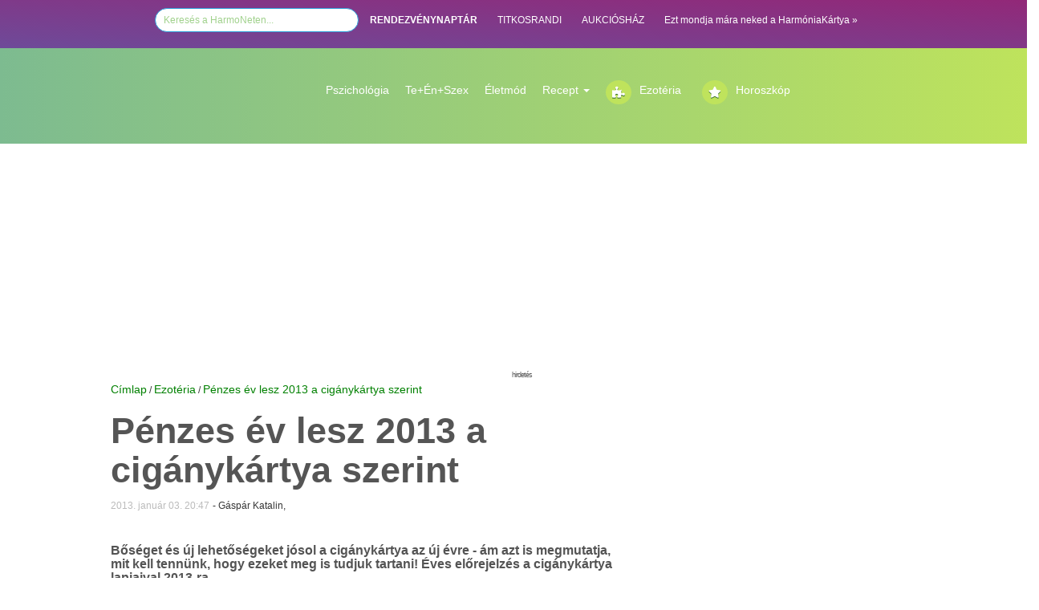

--- FILE ---
content_type: text/HTML; charset=UTF-8
request_url: https://harmonet.hu/ezoteria/65666-penzes-ev-lesz-2013-a-ciganykartya-szerint.html
body_size: 17884
content:




<!DOCTYPE HTML>
<html lang="hu" prefix="op: https://media.facebook.com/op#">
<head>
<!-- Strossle SDK -->
<script>
  window.strossle=window.strossle||function(){(strossle.q=strossle.q||[]).push(arguments)};
  strossle('0b28ac5d-be93-4deb-a9d9-849ee1b74ffa', '.strossle-widget');
</script>
<script async src="https://assets.strossle.com/strossle-widget-sdk/1/strossle-widget-sdk.js"></script>
<!-- End Strossle SDK -->
<!-- Facebook Pixel Code -->
<script>
!function(f,b,e,v,n,t,s)
{if(f.fbq)return;n=f.fbq=function(){n.callMethod?
n.callMethod.apply(n,arguments):n.queue.push(arguments)};
if(!f._fbq)f._fbq=n;n.push=n;n.loaded=!0;n.version='2.0';
n.queue=[];t=b.createElement(e);t.async=!0;
t.src=v;s=b.getElementsByTagName(e)[0];
s.parentNode.insertBefore(t,s)}(window,document,'script',
'https://connect.facebook.net/en_US/fbevents.js');
 fbq('init', '1133374320202096'); 
fbq('track', 'PageView');
</script>
<noscript>
 <img height="1" width="1" src="https://www.facebook.com/tr?id=1133374320202096&ev=PageView&noscript=1"/>
</noscript>
<!-- End Facebook Pixel Code -->

<link rel="manifest" href="/manifest.json" />
<!--<script src="https://cdn.onesignal.com/sdks/OneSignalSDK.js" async=""></script>
<script>
  var OneSignal = window.OneSignal || [];
  OneSignal.push(function() {
    OneSignal.init({
      appId: "6c5dd84c-25ed-49df-abb9-0bcbc864be54",
    });
  });
</script>-->
<!------------   --->
<script type="text/javascript">
function wait_for_tcloaded() {
  window.__tcfapi('addEventListener', 2, function(tcData, listenerSuccess) { 
    if (listenerSuccess) {
      if (tcData.eventStatus === 'useractioncomplete' ||  tcData.eventStatus === 'tcloaded') {
        // user made choice, consent is ready, do something
      }
    }
  });
}
function check_tcfapi_is_ready() { if (typeof __tcfapi !== 'undefined') { wait_for_tcloaded(); } else { setTimeout(check_tcfapi_is_ready, 500); } }
check_tcfapi_is_ready();
</script>
<!------------   --->

<meta property="fb:pages" content="149125391775100" />
    <meta http-equiv="X-UA-Compatible" content="IE=edge">
    <meta name="viewport" content="width=device-width, initial-scale=1">
    <meta property="fb:pages" content="149125391775100" />

    <meta property="op:markup_version" content="v1.0">
    <meta property="fb:article_style" content="default">
<meta property="fb:pages" content="149125391775100" /> 
<meta property="og:type" content="article" />



<meta http-equiv="Content-Type" content="text/html; charset=utf-8">
<title>Pénzes év lesz 2013 a cigánykártya szerint</title>
<link rel="canonical" href="https://harmonet.hu/ezoteria/65666-penzes-ev-lesz-2013-a-ciganykartya-szerint.html" />
<meta property="og:url" content="https://harmonet.hu/ezoteria/65666-penzes-ev-lesz-2013-a-ciganykartya-szerint.html" />
<meta property="og:site_name" content="https://harmonet.hu"/>
<meta property="og:image" content="https://www.harmonet.hu/data/cikkek/65000/65666/index.jpg?fb=1" /><meta property="og:date" content="2013-01-03 20:47:00" /><meta property="og:title" content="Pénzes év lesz 2013 a cigánykártya szerint" /> 
<meta property="og:description" content="Bőséget és új lehetőségeket jósol a cigánykártya az új évre - ám azt is megmutatja, mit kell tennünk, hogy ezeket meg is tudjuk..." /> 

 
<script type="text/javascript" src="/js/ajax.js"></script>
<script type="text/javascript" src="/js/functions.js"></script>
<script type="text/javascript" src="/js/functions_horoszkop_rendeles.js"></script>

<script type="text/javascript" src="/js/validator.js"></script>
<!--<script type="text/javascript" src="/js/prototype.js"></script>
<script type="text/javascript" src="/js/preload.js"></script>

<script type="text/javascript" src="/js/effects.js"></script>
<script type="text/javascript" src="/js/scriptaculous.js?load=effects"></script>
<script type="text/javascript" src="/js/lightwindow.js"></script>-->

<script>
    function kezdolapnak() {

    }
</script>	
<script>
/**
* A Analytics kimenő linkjeit követő funkció.
* A függvény argumentuma egy érvényes URL string, és a függvény ezt a stringet használja
* az esemény címkéjeként. A „beacon” szállítási módszer beállítása lehetővé teszi a lekérés
* „navigator.sendBeacon” használatával történő küldését az azt támogató böngészőkben.
*/
var trackOutboundLink = function(url) {
   ga('send', 'event', 'outbound', 'click', url, {
     'transport': 'beacon',
     'hitCallback': function(){document.location = url;}
   });
}
</script>

<!--<script type="text/javascript" src="/js/jquery-1.8.3.min.js"></script>-->
<script type="text/javascript" src="/js/jquery-1.10.2.min.js"></script>

<script type="text/javascript">
var $j = jQuery;
var $j = jQuery.noConflict();
//window.jQuery = window.$j = jQuery;
jQuery.noConflict();
</script>  
 <script type="text/javascript" src="/js/fn_jquery.js"></script> 
 <script type='text/javascript' src='/js/jquery-ui.js'></script>

 <link rel="stylesheet" href="/css/bootstrap.min.css">
  <!--<link rel="stylesheet" href="//maxcdn.bootstrapcdn.com/font-awesome/4.3.0/css/font-awesome.min.css">-->
  <link rel="stylesheet" href="/css/font-awesome.min.css">
  <link href="/fontawesome5/css/all.css" rel="stylesheet"> 
  
  

<link href="/css/menu_chr.css" rel="stylesheet" type="text/css" />

<link href="/css/box.css" rel="stylesheet" type="text/css" />
<link href="/css/harmonet.css" rel="stylesheet" type="text/css" />





<link rel="stylesheet" href="/css/lightwindow_san.css" type="text/css" media="screen" />
<!--<link href='http://fonts.googleapis.com/css?family=Playfair+Display:700italic' rel='stylesheet' type='text/css'> -->
<!--font-family: 'Playfair Display', serif; -->
<link href='https://fonts.googleapis.com/css?family=Open+Sans+Condensed:300,700' rel='stylesheet' type='text/css'>  
<!-- font-family: 'Open Sans Condensed', sans-serif; -->

<link href='https://fonts.googleapis.com/css?family=Playfair+Display:400,700italic' rel='stylesheet' type='text/css'>
<!--font-family: 'Playfair Display', serif; -->

<link href="/css/info_box.css" rel="stylesheet" type="text/css" />
<link href="/css/horoszkop_rendel.css" rel="stylesheet" type="text/css">

<link rel="stylesheet" type="text/css" href="/css/harmonet_site.css" /> 
<link rel="stylesheet" href="/css/responsive.css">

<link rel="stylesheet" type="text/css" href="/cookiebar/jquery.cookiebar.css" />
<!--<link href="/css/font-awesome/css/font-awesome.min.css" rel="stylesheet" type="text/css">-->
<!--<link rel="stylesheet" href="https://maxcdn.bootstrapcdn.com/font-awesome/4.3.0/css/font-awesome.min.css">-->
<!--<link rel="stylesheet" href="http://fortawesome.github.io/Font-Awesome/assets/font-awesome/css/font-awesome.css"> --> 

<meta property="fb:admins" content="gaspar.katalin,100000130208635"/>	
<!--<meta http-equiv="Pragma" content="no-cache" /> -->

<!--<meta http-equiv="Cache-Control" content="no-cache; must-revalidate" /> -->

<!--<meta http-equiv="expires" content="Thu, 31 Jan 1999 08:52:00 GMT" /> -->
<meta http-equiv="Cache-control" content="public">

<meta http-equiv="Content-Type" content="text/html; charset=utf-8" />

<meta name="description" content=" Bőséget és új lehetőségeket jósol a cigánykártya az új évre - ám azt is megmutatja, mit kell tennünk, hogy ezeket meg is tudjuk..." />
<meta name="keywords" content="Cigánykártya, Jóskártya, Kártya, Jóslás, Pénz, 2013, Előrejelzés" />

<meta name="revisit-after" content="1 days" />
<meta name="robots" content="all" />
<meta name="googlebot" CONTENT="index,follow" />
<meta name="document-class" content="Living Document" />
<meta name="document-classification" content="Lifestyle" />
<meta name="document-state" content="Dynamic" />
<meta name="document-distribution" content="Global" />
<meta name="document-rating" content="General" />
<meta name="MSSmartTagsPreventParsing" content="true" />
<meta name="Copyright" content="HarmoPress Kft." />
<meta name="author" content="HarmoPress Kft." />

<meta http-equiv="content-language" content="hu" />
<meta name="verify-v1" content="c38LlnunZ3Q949+9RoVEtjCz42yV/oJLtvUS6xA/Y1A=" />
<link rel="SHORTCUT ICON" HREF="/hn_images/favicon.ico" />
<link rel="alternate" type="application/rss+xml" title="harmonet.hu RSS 0.91" href="https://harmonet.hu/partners/rss_harmonet_osszes.xml" />
<? include($_SERVER['DOCUMENT_ROOT']."/include/median_1.php"); ?>





<style type="text/css">
#htlink{
  display:block;
  height:100%;
  width:100%;
  position:fixed;
  left:0;
  top:0;
  z-index:0;
  text-indent:-5000em;

  }


/*body{
 	background-image:url(img/focikapu/); 
	margin:0px 0 0 0;  
   background-position: center top;
	background-repeat:no-repeat; 
	background-color:;  
}
*/
<? //}  ?>
</style>
<!-- FACEBOOK Custom Audience Pixel Code -->
<script>(function() {
var _fbq = window._fbq || (window._fbq = []);
if (!_fbq.loaded) {
var fbds = document.createElement('script');
fbds.async = true;
fbds.src = '//connect.facebook.net/en_US/fbds.js';
var s = document.getElementsByTagName('script')[0];
s.parentNode.insertBefore(fbds, s);
_fbq.loaded = true;
}
_fbq.push(['addPixelId', '761666590619937']);
})();
window._fbq = window._fbq || [];
window._fbq.push(['track', 'PixelInitialized', {}]);
</script>
<noscript><img height="1" width="1" title="HarmoNet Ezotéria-Horoszkóp-2026-01-18"   alt="HarmoNet Ezotéria-Horoszkóp-2026-01-18"  style="display:none" src="https://www.facebook.com/tr?id=761666590619937&amp;ev=PixelInitialized" /></noscript>
<!-- uj google -->


<!--Google -->
<!-- google analytics<br>--><!-- SANNER google analytics--><!--google analytics DATABASE-->

<script>
  (function(i,s,o,g,r,a,m){i['GoogleAnalyticsObject']=r;i[r]=i[r]||function(){
  (i[r].q=i[r].q||[]).push(arguments)},i[r].l=1*new Date();a=s.createElement(o),
  m=s.getElementsByTagName(o)[0];a.async=1;a.src=g;m.parentNode.insertBefore(a,m)
  })(window,document,'script','//www.google-analytics.com/analytics.js','ga');

  ga('create', 'UA-1321395-1', 'auto');
  ga('send', 'pageview');

</script>

<!--google analytics END--> 






<script data-ad-client="ca-pub-6824462112492159" async src="https://pagead2.googlesyndication.com/pagead/js/adsbygoogle.js"></script>
<!-- xxxxxxxxxxxxxxxxxxxxxxxxxxxxxxxxxxxxxxxxxxxxxxxxxxxxxxxxxxx  -->
<!-- xxxxxxxxxxxxxxxxxxxxxxxxxxxxxxxxxxxxxxxxxxxxxxxxxxxxxxxxxxx -->

</head>
<body >



    <section>
      <!--<a href="http://www.harmonet.hu/" id="htlink" target="blank_">...</a>   --><!-- kattintható hatter miatt -->

      

     <div id="alert_box"></div>
     

<div id="fb-root"></div>
<script src="https://connect.facebook.net/hu_HU/all.js"></script>

<script type="text/javascript">
    
        FB.init({
        appId  : '36ab7473f42c3699acb1d26df547729e',
        status : true, // check login status
        cookie : true, // enable cookies to allow the server to access the session
        xfbml  : true, // parse XFBML
        channelUrl: "https://www.harmonet.hu/" // Specifies the URL of a custom URL channel file. This file must contain a single script element pointing to the JavaScript SDK URL.
    });
</script>

	
       
<link href="/css/new.css" rel="stylesheet" type="text/css" />
<link href="/css/cikk_temp.css" rel="stylesheet" type="text/css" />
<link href="/css/harmonet_v3.css" rel="stylesheet" type="text/css" />
<script src="/js/jquery.bxslider.min.js"></script>
<!-- bxSlider CSS file -->
<link href="/css/jquery.bxslider.css" rel="stylesheet" />
<style>
.close {
	opacity: 1;
	width: 20px!important;
	height: 20px!important;
}
.google-auto-placedddddddd{
	/*display:none !important;*/
	
}
#containerr_neww{
	
}

</style>



<!--container --> 
<a id="site_top"></a> 
<div class="toprow hidden-lg  hidden-md" > 
  <!-- teszt--><!--"col-md-12 hidden-lg visible-md visible-sm visible-xs-->
  <nav class="navbar navbar-default" role="navigation">
    <div class="container-fluid"> 
      <!-- Brand and toggle get grouped for better mobile display -->
      <div class="navbar-header">
        <button type="button" class="navbar-toggle" data-toggle="collapse" data-target="#bs-example-navbar-collapse-1"> <span class="sr-only">Toggle navigation</span> <span class="icon-bar"></span> <span class="icon-bar"></span> <span class="icon-bar"></span> </button>
        <a title="HarmoNet" class="navbar-brand" href="#"><img alt="HarmoNet" class="img-responsive" src="/img/site/harmonet-logo-responsive.jpg"></a> </div>
      
      <!-- Collect the nav links -->
      <div class="collapse navbar-collapse" id="bs-example-navbar-collapse-1">
        <ul class="nav navbar-nav">
          <!--        <li class="active"><a href="#">Link</a></li>
        <li><a href="#">Link</a></li>
        <li><a href="#">Link</a></li>
        <li><a href="#">Link</a></li>
        <li><a href="#">Link</a></li>-->
        <li class="active"><a   href="/" >Címlap</a></li><li ><a   href="/horoszkop-ezo" >A Te horoszkópod</a></li><li ><a   href="/nagyi-konyhaja" >Recept</a></li><li ><a   href="/szakertok" >Szakértők</a></li><li ><a   href="/jatekok" >Játékok</a></li><li ><a   href="/harmoniakartya" >Harmóniakártya</a></li><li ><a   href="/rendezvenynaptar" >RENDEZVÉNYNAPTÁR</a></li>        <li><a class="active"  href="/ezoteria" >Ezotéria</a></li><li><a   href="/psziche" >Psziché</a></li><li><a   href="/szepseg-wellness" >Szépség-Egészség</a></li><li><a   href="/te_en_szex" >Te+Én+Szex</a></li><li><a   href="/csalad_otthon" >Otthon</a></li><li><a   href="/kultura_utazas" >Kultúra</a></li><li><a   href="/karrier" >Karrier</a></li><li><a   href="/utazas" >Utazás</a></li><li><a   href="/ajanlo" >Ajánló</a></li><li><a   href="/kedvenc" >Kedvenc</a></li>        </ul>
      </div>
      <!-- /.navbar-collapse --> 
    </div>
    <!-- /.container-fluid --> 
  </nav>
</div>
<!-- <div style="height:200px;"></div>  --><!-- kattintható hatter hez --> 
<!--<div id="containerr"> --> <!-- kattintható hatter hez -->
<div id="container-fluid " class="rectangle "    >
<!--  <div id="container" >-->
    <div class="row" >

      <div class="col-md-12">
        <div id="menu_top" align="center" style="line-height:30px">
          <nav>
            <style type="text/css">
<!--
#kh_layer{
  display:block;
/*  height:100%;
  width:100%;*/
 position:absolute;
	/*left: 50px;*/
	top: 140px;
  z-index:30;
/*margin-left: 1px !important;*/
  /*  margin-left:auto; 
  margin-right:auto;*/
 
 
 }


-->
</style>


<!--Holdnaptar popup -->
<style>
.input_logo_keres{
	    -webkit-border-radius: 20px;
    -moz-border-radius: 20px;
     border-radius: 20px;
     border: 1px solid #2d9fd9;
     color: #a0d18c;
     width: 20%;
     height: 30px;
     padding-left: 10px;
}
</style>

<ul>
<li>
<form method="get" action="/google.php" target="_top" style="display:inline">
           <input type="hidden" name="domains" value="www.harmonet.hu">
        <input type="hidden" name="cx" value="partner-pub-1278125602600159:l2s58j4vngu">
        <input type="hidden" name="cof" value="FORID:11">
        <input type="hidden" name="ie" value="UTF-8">    
        <input type="hidden" name="hl" value="hu"> 
        <div style="display:none">
        <input type="radio" name="sitesearch" value="" id="ss0">
        <input name="sitesearch" type="radio" id="ss1" value="www.harmonet.hu" checked="checked">
        </div>   
  <!--kereses box  -->


  

      
        <!--/kereses box  -->


             
                <input name="q" type="text" class="input_logo_keres" id="sbi"  value="Keresés a HarmoNeten..." onclick="this.value=''">
                
              <!-- <input name="image" type="image" alt="HarmoNet Keresés-Ezotéria-Horoszkóp-2019-06-17" value="kereses" src="/web/20190617213405im_/https://harmonet.hu/img/spacer.gif" border="0" style="border:none;width:40px; height:16px" onclick="document.getElementById('ss1').checked=true;document.forms[0].submit()">--><!--onclick="document.getElementById('kereses_box').style.visibility='visible';return false;"-->
                
           

</form>
</li>
<li><a href="/rendezvenynaptar" style="color:white"><b>RENDEZVÉNYNAPTÁR</b></a></li>
    <li class="active"><a style="color:white"  target="_blank" href="http://www.titkosrandi.hu/" class="titkosr" title="TITKOSRANDI">TITKOSRANDI</a></li>
    <li ><a style="color:white"  target="_blank" href="http://www.aukcioshaz.ah.hu/" class="aukcios" title="AUKCIÓSHÁZ">AUKCIÓSHÁZ</a></li>
   <!-- <li ><a href="http://www.lelekpillango.hu/hnhl" class="lelekp" title="LÉLEKPILLANGÓ">LÉLEKPILLANGÓ</a></li> -->
    <!--<li ><a href="http://www.vegzetur.hu/" class="vur" title="VÉGZETÚR">VÉGZETÚR</a></li> -->
    <!--<li ><a href="http://www.lendo.hu/" class="lelektv" title="Lendo" target="_blank">LENDO</a></li> -->
    <li> <a style="color:white" title="harmoniakartya" href="/harmoniakartya">Ezt mondja mára neked a HarmóniaKártya »</a></li>
</ul>
          </nav>
        </div>
      </div>
    </div>
<!--  </div>-->
</div>

<div id="container-fluid " class="menu_rectangle hidden-md hidden-sm hidden-xs"   >
  <div id="containerr_new" style="padding:40px 0 0 0" >
    <div class="row" >
      <div class="col-md-2 hidden-md hidden-sm hidden-xs "><a href="/" style=" line-height:80px"><img src="img/logo/harmonet-logo_trans.png"  class="img-responsive" alt=""/ ></a></div>
      <div class="col-md-1 hidden-md hidden-sm hidden-xs"></div>
      <div class="col-md-9 hidden-md hidden-sm hidden-xs">
        <div id="menu_blokk" >
          <div id="menu_parent">
            <div id="menu_blokkk">
              <div id="menu_parent">
                <ul class="nav navbar-nav" style=" float:none !important;">
                 <li><a href="/psziche">Pszichológia</a></li>
<!--<li class="dropdown">
        <a class="dropdown-toggle" data-toggle="dropdown" href="/psziche">Pszichológia
        <span class="caret"></span></a>
        <ul class="dropdown-menu" style="background-color:#A9D66C; ">
          <li><a href="/psziche">Psziché</a></li>
          
        </ul>
      </li>-->
                        
                  <li><a href="/te_en_szex">Te+Én+Szex</a></li>
                  <!--<li><a href="/csalad_otthon">Életmód</a></li>
                  <!--<li class="dropdown"><a class="dropdown-toggle" data-toggle="dropdown" href="/nagyi-konyhaja">Recept
                  <span class="caret"></span>
                  <ul class="dropdown-menu" style="background-color:#A9D66C; padding:0">
          <li><a href="#">Page 1-1</a></li>
          <li><a href="#">Page 1-2</a></li>
          <li><a href="#">Page 1-3</a></li>
        </ul>
                  </a></li>-->
                  
                  <li><a href="/csalad_otthon">Életmód</a></li>
<!--<li class="dropdown">
        <a class="dropdown-toggle" data-toggle="dropdown" href="/csalad_otthon">Életmód
        <span class="caret"></span></a>
        <ul class="dropdown-menu" style="background-color:#A9D66C; ">
          <li><a href="/csalad_otthon">Otthon</a></li>
          <li ><a   href="/szuloknek" >Szül&#337;knek</a></li><li ><a   href="/gyerekeknek" >Gyerekeknek</a></li><li ><a   href="/szuletes" >Születés</a></li>
        </ul>
      </li>-->
                        
<li class="dropdown">
        <a class="dropdown-toggle" data-toggle="dropdown" href="/nagyi-konyhaja">Recept
        <span class="caret"></span></a>
        <ul class="dropdown-menu" style="background-color:#A9D66C; ">
          <li><a href="/nagyi-konyhaja">Nagyi konyhája</a></li>
          <li ><a   href="/asztalra" >Asztalra</a></li><li ><a   href="/bulira" >Bulira</a></li><li ><a   href="/nasira" >Nasira</a></li><li ><a   href="/fogyira" >Fogyira</a></li><li ><a   href="/polcra" >Polcra</a></li>
        </ul>
      </li>

                  <li style="min-width:120px"><a href="/ezoteria" class="myButton div_l"><i class="fa fa-puzzle-piece"></i></a><a  href="/ezoteria">Ezotéria</a></li>
                  <li style="min-width:150px"><a href="/horoszkop-ezo" class="myButton div_l"><i class="fa fa-star"></i></a><a href="/horoszkop-ezo">Horoszkóp</a></li>
                 <br class="div_c">
                </ul>
              </div>


              <!-- //menu blokk jobb --> 
   
            </div>
          </div>

        </div>
      </div>
    </div>
    
    <!-- ***************************************--> 
    
  </div>
</div>

<!--  **************************************** -->

<!--  **************************************** -->



<div id="container-fluid " >
  <div id="containerr_new" >
    <div class="row" >

      <div class="col-md-12">
      
<!--hirdetes -->

<div class="hirdetes_container hidden-sm hidden-xs" id="hirdetes_superbanner" style="width:100%" align="center">
<!--hidden-xs-->
<!--POPUP  2021-->
<style type="text/css">
.adslot_1 { width: 320px; height: 100px; }
@media (min-width:500px) { .adslot_1 { width: 468px; height: 60px; } }

@media (min-width:800px) { .adslot_1 { width: 1200px; height: 280px; } }


</style>


  



<!-- HarmoNet googleTr 213--> <!-- ck HarmoNet googleTr 2--> 
        <script async src="//pagead2.googlesyndication.com/pagead/js/adsbygoogle.js"></script> 
        <ins class="adsbygoogle"
     style="display:block; text-align:center;"
     data-ad-layout="in-article"
     data-ad-format="fluid"
     data-ad-client="ca-pub-9998978988228941"
     data-ad-slot="6551298548"></ins> 
        <script>
     (adsbygoogle = window.adsbygoogle || []).push({});
</script> 

  <span>hirdetés</span>


  </div>
<!-- \\hirdetes -->        
        
      </div>
    </div>
  </div>
</div>

<!-- ***************************************  -->
<div id="containerr_new" > 
  <!-- Box layer -->
  <div id="x_layer" style="display: none;"></div>
  <!-- Box layer END--> 
  
  <!-- xxxxxxxxxxxxxxxxxxxxxxxxxxxxxxxxx --> 
  <!--ccccccccccccccccccccccccccc--> 
  
  <!--cccccccccccccccccccccccccccccccccccccc--> 
  
  <!--  \\\ menu ****************************--> 
  
  <!-- ******* tartalom  ************************* -->
  <div >
    <div id='div_layer' style='display:none' onClick="hides('div_layer')"></div>  </div>
  <div class="row">
  <div class="col-md-8">
<a href="/" class="cikk_utvonal">Címlap</a>
/ <a href="/ezoteria" class="cikk_utvonal">Ezotéria</a>
/ <a href="65666-penzes-ev-lesz-2013-a-ciganykartya-szerint.html" class="cikk_utvonal">Pénzes év lesz 2013 a cigánykártya szerint</a>
<br><style type="text/css">
<!--
 -->
</style>
<!-- beuszo -->

<div id="boxDiv" class="hidden-xs">
  <style type="text/css">
.beuszo-fej {
	background:url(../../img/box/cikkbe/cikkbe_fejlec.png);
	background-repeat:no-repeat;
	height:38px;
}
.hlogo {
	width:136px;
	height:21px;
	margin-top:13px;
	display:block;
	background-color: transparent;
	background-image: url(../../img/box/cikkbe/hlogo.png);
	background-repeat: no-repeat;
	background-position: 0 0;
	margin-left:30px;
}

.utext{
	text-transform:uppercase;
	font-size:9px;
	padding:15px 0 0 24px;
	letter-spacing:-1px;
	
}
.navi_text{
	text-transform:uppercase;
	font-size:9px;
	padding:15px 0 0 4px;
	letter-spacing:-1px;
	
}
.navi_back{
	width:16px;
	height:16px;
	margin:13px 0 0 6px;
	display:block;
	background-color: transparent;
	background-image: url(../../img/box/cikkbe/cikkbe_navi.png);
	background-repeat: no-repeat;
	background-position: 0 0;
}
.navi_back_on{
	width:16px;
	height:16px;
	margin:13px 0 0 6px;
	display:block;
	background-color: transparent;
	background-image: url(../../img/box/cikkbe/cikkbe_navi.png);
	background-repeat: no-repeat;
	background-position: 0px -16px;
    cursor:pointer;
}
.navi_next{
	width:16px;
	height:16px;
	margin:13px 0 0 6px;
	display:block;
	background-color: transparent;
	background-image: url(../../img/box/cikkbe/cikkbe_navi.png);
	background-repeat: no-repeat;
	background-position: -18px 0px;
}
.navi_next_on{
	width:16px;
	height:16px;
	margin:13px 0 0 6px;
	display:block;
	background-color: transparent;
	background-image: url(../../img/box/cikkbe/cikkbe_navi.png);
	background-repeat: no-repeat;
	background-position: -18px -16px;
    cursor:pointer;
}
.navi_c{
	width:16px;
	height:16px;
	margin:13px 0 0 6px;
	display:block;
	background-color: transparent;
	background-image: url(../../img/box/cikkbe/close.png);
	background-repeat: no-repeat;
	cursor:pointer;
}
.beuszo-body {
	background:url(../../img/box/cikkbe/tartalom_keret_l.png) repeat-y 0 0 transparent;
	width:580px;
	height:100%;
	padding-top:10px;
	padding-left:20px;
}

</style>

<script language="javascript" type="text/javascript">
function cikkbe_class()
{
    this.lapozas = 1;
	this.osszes;
	this.actcikk;
	this.Next      = next;
	this.Back      = back;
	this.Close_all = close_all;
	this.Shows     = shows;
	this.Set_div   = set_div;
	
	
    function debug (div,ertek){
    	document.getElementById(div).innerHTML = ertek;
    }	
	
	function next()
	{
		//window.alert ('xx');
	    if (this.lapozas+1<=this.osszes)
		{
		    this.lapozas =  this.lapozas+1;	
			this.actcikk = this.lapozas;
			document.getElementById('actcikk').innerHTML = this.actcikk;
			document.getElementById('navi_n').className = 'navi_next_on';
			document.getElementById('navi_b').className = 'navi_back_on';
			if (this.lapozas==this.osszes){
               document.getElementById('navi_n').className = 'navi_next';			
		    }
		close_all();
		shows('ucikk_'+this.lapozas);
		}else {
			
		}
	}
	
	function back()
	{
	    if (this.lapozas-1>=1){
		    this.lapozas =  this.lapozas-1;	
			this.actcikk = this.lapozas;
			document.getElementById('actcikk').innerHTML = this.actcikk;
			document.getElementById('navi_b').className = 'navi_back_on';
			document.getElementById('navi_n').className = 'navi_next_on';
		if (this.lapozas==1){
           document.getElementById('navi_b').className = 'navi_back';			
		}	
		close_all();
		shows('ucikk_'+this.lapozas);		
		
		}else{
            		
		}
	}
	
    function close_all() 
    {
	  var a1=document.getElementsByTagName("div");
	  for(j=0;j<a1.length;j++) {
	  nm=a1[j].id;
	  if(nm!=undefined && nm!="") 
	  {                       
	      if(nm.substr(0,6)=="ucikk_") {
			  a1[j].style.display='none';
		  }
	    }
	   } 
     }

    function shows(name)
	{
	    var name=name;
        document.getElementById(name).style.display = "block";	
    }
	
    function set_div(div, ertek)
	{
	    document.getElementById(div).innerHTML = ertek;
    }	
		

}
var cikkb = new cikkbe_class();
window.onload = function(){
cikkb.Close_all();
cikkb.Shows('ucikk_1');
}

</script>

<!--- fej --->
<div class="beuszo-fej">
  <div class="div_l">
    <a href="http://www.harmonet.hu/" class="hlogo"></a>
  </div>
  <div class="div_l utext" >
  Ezt olvastad már?
  </div>
   <div class="div_l"><a id="navi_b" onclick="cikkb.Back()" class="navi_back"></a></div>
   <div id="actcikk" class="div_l navi_text">actcikk</div>
   <div class="div_l navi_text">/</div>
   <div id="fullcikk" class="div_l navi_text">actcikk</div> 
   <div class="div_l"><a id="navi_n" onclick="cikkb.Next()" class="navi_next_on"></a></div> 
   <div class="div_r"><a id="navi_close" onclick="hides('boxDiv');" class="navi_c"></a></div> 
  <br class="div_c" />
</div>
<!--- \\fej --->   

<div class="beuszo-body">

<!-- cimlapon -->
	  
<div id="ucikk_1">
<h1>
<a href="https://harmonet.hu/kultura/74128-disney-channel-uj-megjelenesek-es-klasszikusok.html" class="cikknev_box_zold">Disney Channel - Új megjelenések és klasszikusok</a>
</h1>
</div>
	  
<div id="ucikk_2">
<h1>
<a href="https://harmonet.hu/psziche/74127-6-tipp-ami-segit-az-egyedullet-es-magany-ellen.html" class="cikknev_box_zold">6 tipp, ami segít az egyedüllét és magány ellen</a>
</h1>
</div>
  
<div id="ucikk_9">
<h1>
<a href="http://harmonet.hu/harmonet_shop" class="cikknev_box_zold">Szeretnél személyes horoszkópot? </a>
</h1>
</div>  

</div>
<script>
cikkb.Close_all();
cikkb.Shows('ucikk_1');
cikkb.Set_div('actcikk', 1);
cikkb.osszes = 9;
cikkb.Set_div('fullcikk', cikkb.osszes);
</script>
</body>
</html>
</div>
<script type="text/javascript">
var box_width = 600;
var lepes     = 20;
var ismetles  = 20;
var myWidth = 0, myHeight = 0, negyed = 500, sheight=500;
//var obj = document.getElementById("boxDiv");

function f_filterResults(n_win, n_docel, n_body) {
	var n_result = n_win ? n_win : 0;
	if (n_docel && (!n_result || (n_result > n_docel)))
		n_result = n_docel;
	return n_body && (!n_result || (n_result > n_body)) ? n_body : n_result;
}



function f_scrollTop() {
	var d= f_filterResults (
		window.pageYOffset ? window.pageYOffset : 0,
		document.documentElement ? document.documentElement.scrollTop : 0,
		document.body ? document.body.scrollTop : 0
	);
	//alert (d);
	//alert (myHeight);
	return d;
}


<!--
function init(){
        if(document.getElementById){
        obj = document.getElementById("boxDiv");
        obj.style.right = "-600px";

        }
}
function debug (ertek){
	$('debug').innerHTML = ertek;
}
function detect_scroll()
{
	
	//alert(negyed);
	//debug (f_scrollTop()+'-'+negyed);
    if (f_scrollTop()>negyed){
	    //alert ('scroll');
	    slideLeft();
    }else{
	    slideRight();
	}
    setTimeout("detect_scroll()",100);
}
function slideRight(){
        if(obj){
                if(parseInt(obj.style.right)>-600){
                        obj.style.right = parseInt(obj.style.right) - lepes + "px";
                        setTimeout("slideRight()",ismetles);
                }
        }
}
function slideLeft(){
        if(obj){
                if(parseInt(obj.style.right) <0){
                        obj.style.right = parseInt(obj.style.right) + lepes + "px";
                        setTimeout("slideLeft()",ismetles);
                }
        }
}
window.onload = function(){
}


//-->


</script>
<!-- \\beuszo --> 
<script type="text/javascript" src="js/textsizer.js"></script> 
<script type="text/javascript" src="/js/szolj_hozza.js"></script>
<link href="https://harmonet.hu/css/szol_hozza.css" rel="stylesheet" type="text/css" />
<br class="div_c" />
<!--##########################################1.oszlop ################################xx -->
<div class="div_jobbra cikk_odszlop-1" >
<!--BAL container --> 
<!--cikk-szakerto box -->
<div>
  <!-- cikk tanacsadoinktol box -->



</div>
<!--FEJLÉC ------------------------ -->
<a id="top"></a> 
<!-- fejlec end -->

<div itemscope itemtype="http://schema.org/Article" style="" > <!--Cikk tartalom -->
  
  <div itemprop="name" >
    <h1 class="cikk_cim"> <!-- cikkcim -->
      Pénzes év lesz 2013 a cigánykártya szerint    </h1>
  </div>
  <!-- cikkcim end --> 
  
  <!--facebook bélyegkép --> 
  <!--facebook bélyegkép --> 
  <!--facebook bélyegkép -->
  <div style="padding:12px 0 22px 0"> 
    <!--facebook bélyegkép -->
    <link rel="image_src" href="http://www.harmonet.hu/data/cikkek/65000/65666/index.jpg" alt="Pénzes év lesz 2013 a cigánykártya szerint" />      <!--datum -->
    <div itemprop="datePublished" class="div_l" style="color:#BBBBBB" >
      2013. január 03. 20:47    </div>
    <div itemprop="author" class="div_l" style="padding-left:4px"> 
      <!-- cikk szerő -->
      <div class="div_jobbra" id ="szerzo"><p style="display:inline"> - Gáspár Katalin, </p></div>    </div>
    <div class="div_l" style="padding-left:14px"> 
      <!--facebook bélyeg kép -->
      
          </div>
    <div class="div_c"></div>
  </div>
  <!-- cikk szerő end --> 
  <!-- cikk szerő end --> 
  <!-- cikk szerő end --> 
  <!-- cikk szerő end --> 
  <!-- cikk szerő end -->
  
 
  
  <!--cikk tartalom -->
  <div id="cikk_container"> 
    
    <!--cikk alcim -->
    <div class="cikk_alcim">
          </div>
    <!--eltartas -->
    <div class="div_c" style="height:10px;"><img src="../../img/spacer.gif" alt="HarmoNet Ezotéria-Horoszkóp-2026-01-18"  width="1" height="1" /></div>
    <!--nagylead -->
    <div itemprop="description" >
         
      <h2 class="cikk_nagylead">
        Bőséget és új lehetőségeket jósol a cigánykártya az új évre - ám azt is megmutatja, mit kell tennünk, hogy ezeket meg is tudjuk tartani! Éves előrejelzés a cigánykártya lapjaival 2013-ra.&nbsp;                    <!--eltartas -->
                    <div class="div_c" style="height:14px"></div>      </h2>
    </div>
    <!--////// -->
   <!--<div style="margin:15px 0">
<a href="https://www.harmonet.hu/link.php?link_id=30003" target="_blank"><img src="/img/banner/titkosrandi/titkosrandi_970x250.jpeg" class="img-responsive" alt=""/></a>
</div>-->
 
    
         <!--cikk_billboard box 300x243-->
    <div style="width:100%;max-width:628px" align="center">
      <!-- cikk/normal_content_1 311 -->
        <div style="width:100%;max-width:628px" align="center">
		                    <div class="hirdetes_fej " style="vertical-align:bottom">
                         <div class="div_jobbra" style="vertical-align:bottom; margin-top:4px">
                            <hirdetes class="hirdetes_text" title="zona:<?=$zona_id?>">h i r d e t é s </hirdetes>
                         </div>
                         <div class="div_jobbra" style="width:520px; text-align:right; vertical-align:bottom;">
                          <a href="#tovabb" class="hirdetes"><hirdetes class="hirdetes_text_link">A cikk a hirdetés után folytatódik</hirdetes></a> <a href="#tovabb"><img src="../../img/hirdetes/hirdetes_nyil_nagy.gif" alt="tovább" width="15" height="15" border="0" /></a></div>
                         <div class="div_c"></div>
                    </div>
					<div class="div_c" style="height:13px"></div>                        
                    <div class="div_c" style="text-align:center;">
		<!-- cikk/harmonettr 332 --> <!-- ck HarmoNet googleTr 2--> 
        <script async src="//pagead2.googlesyndication.com/pagead/js/adsbygoogle.js"></script> 
        <ins class="adsbygoogle"
     style="display:block; text-align:center;"
     data-ad-layout="in-article"
     data-ad-format="fluid"
     data-ad-client="ca-pub-9998978988228941"
     data-ad-slot="6551298548"></ins> 
        <script>
     (adsbygoogle = window.adsbygoogle || []).push({});
</script> </div>  
	  </div>	     </div>
        <!--Lead -->
        <!--        <table>
          <tr>
            <td align="left"> -->
    <div style="width:100%; max-width:620px;"> 
      <!--<div class="cikk_lead_fopic">
			    		   <div align='left' style='margin:12px 0 22px 0'> 
				   <a href='/' title= "Pénzes év lesz 2013 a cigánykártya szerint Bővebben"><img src='https://harmonet.hu/data/cikkek/65000/65666/index.jpg' align='center'></a>	   		        
	           </div>		
           
        </div> --> 
      
      <!--- rendezvenynaptar hirdetes --->
            <div itemprop="articleBody" class="cikk_tartalom" style="width:100%; max-width:620px;"><!--font-size:16px; -->
                        A n&eacute;gy lapos j&oacute;sl&aacute;sban egy-egy negyed&eacute;vnek h&uacute;zunk egy-egy k&aacute;rtyalapot. &Aacute;m val&oacute;j&aacute;ban a lapok egym&aacute;sb&oacute;l k&ouml;vetkező folyamata adja azt az erőt, ami ezt az esztendőt jelk&eacute;pezni fogja.
<ul>
    <li>Az első k&aacute;rtya, amit h&uacute;ztunk Isten szeme, vagy az &Aacute;lland&oacute;s&aacute;g nevű lap.</li>
    <li>A m&aacute;sodik lap a Szerencse</li>
    <li>A harmadik lap a Nagyp&eacute;nz</li>
    <li>A negyedik a V&aacute;ratlan &ouml;r&ouml;m</li>
</ul>
<br />
<div style="text-align: center;"><img vspace="2" hspace="2" border="1" src="http://www.harmonet.hu/data/cikkek/65000/65666/01.jpg" alt="" /></div>
<br />
Első olvasatra csupa-csupa j&oacute; dolog &ndash; &aacute;m a k&ouml;r-j&oacute;slatok l&eacute;nyege, hogy az &oacute;ramutat&oacute; j&aacute;r&aacute;s&aacute;val egyező ir&aacute;nyban a lapok pozit&iacute;v, m&iacute;g ellenkező ir&aacute;nyban a negat&iacute;v aspektus&aacute;t vizsg&aacute;lja, &iacute;gy hozza egyens&uacute;lyba a dolgokat.<br />
<br />
Az eg&eacute;sz pakliban egyetlen lap van, amelynek nincs j&oacute; &eacute;s rossz oldala, pozit&iacute;v &eacute;s negat&iacute;v aspektusa, mert maga a harm&oacute;nia &eacute;s az egyens&uacute;ly. Ez maga az ennek az &eacute;vnek a kezdet&eacute;re kih&uacute;zott lap, az Isten szeme. Ez a lap tal&aacute;n az annyira v&aacute;rt &uacute;j időszak, &uacute;j korszak h&iacute;rn&ouml;ke? N&eacute;zz&uuml;k a kirak&aacute;st!<br />
<br />
<b>A teremtő k&ouml;r:</b><br />
A szerencse val&oacute;j&aacute;ban nem m&aacute;s, mint a felsőbb erők t&aacute;mogat&aacute;sa, ami most a birtokunkban van. &Eacute;szre tudjuk venni a nagy lehetős&eacute;geket, amelyek anyagi bős&eacute;ghez vezetnek benn&uuml;nket. A v&aacute;lasz&uacute;ton hozott d&ouml;nt&eacute;seink olyanok, melyek &bdquo;szerencs&eacute;nk&rdquo; &ndash; vagyis kor&aacute;bbi tapasztal&aacute;saink &ndash; birtok&aacute;ban helyesnek bizonyulnak &eacute;s meghozz&aacute;k gy&uuml;m&ouml;lcs&uuml;ket.<br />
<br />
<b>Az &aacute;rt&oacute; k&ouml;r:</b><br />
A tem&eacute;rdek, rendszer n&eacute;lk&uuml;l felhalmozott &eacute;rt&eacute;k nem &eacute;p&iacute;t, hanem csup&aacute;n visszah&uacute;z&oacute; erő. Az első l&eacute;p&eacute;s, ha el szeretn&eacute;nk ker&uuml;lni ezt, hogy a p&eacute;nz&uuml;gyek ter&eacute;n rendet kell rakni. Aki nem teszi, att&oacute;l elv&eacute;tetik &ndash; a p&eacute;nz &aacute;ramlik! A d&ouml;nt&eacute;sek, ha csak a p&eacute;nzes zs&aacute;kot m&eacute;rlegelj&uuml;k, csup&aacute;n odak&ouml;tnek a v&aacute;lasz&uacute;thoz. Nem vihetj&uuml;k magunkkal az eg&eacute;szet, mert nem tudn&aacute;nk haladni az &uacute;ton. A d&ouml;nt&eacute;s szempontja nem lehet a p&eacute;nz. &bdquo;A szerencse forgand&oacute;&rdquo; mond&aacute;s azt jelenti, hogy annak a p&aacute;rtj&aacute;n &aacute;ll a sz&eacute;p istenasszony, aki hajland&oacute; időről időre a szerencs&eacute;j&eacute;t megpr&oacute;b&aacute;lni, ahogy a mes&eacute;ben a főhős. A v&aacute;ltoz&aacute;st&oacute;l val&oacute; f&eacute;lelem, a t&uacute;lzott biztons&aacute;gra val&oacute; t&ouml;rekv&eacute;s nem visz előre.<br />
<br />
&Ouml;sszegezve: a 2013-as &eacute;vben sz&aacute;mos lehetős&eacute;get kapunk az &eacute;lettől, hogy beteljes&iacute;ts&uuml;k az anyagiakra vonatkoz&oacute; v&aacute;gyainkat, &aacute;m soha nem szabad megfeledkezn&uuml;nk arr&oacute;l az erőről, amely ezt biztos&iacute;tja sz&aacute;munkra, s k&ouml;sz&ouml;netet mondani ez&eacute;rt!<br />
<br />
<br />
G&aacute;sp&aacute;r Kati<br />
                                <!-- HarmoNet googleTr 766--> 
       
                 <div id="kezelo_ikonok" style=" background-color:#EFF5EB; padding:2px 5px 2px 5px;"> <!-- kezelo zona  -->
    
    <div style="padding:0 0 0 0; vertical-align:middle; "> <!-- Ikonok -->
      <table width="100%" border="0" cellpadding="0" cellspacing="0">
        <tr>
          <td width="20"></td>
          <td><span class="div_jobbra" style="10px 0 0 15px"><img alt="Nyomtatás" src="../../img/ikon/nyomtatas_ikon.png" /></span></td>
          <td><span class="div_jobbra" style="10px 0 10px0 4px"> <a href="/cikk_nyomtat.php?Harmonet&cikkid=65666" target="_blank" title="Cikk nyomtatás" class="szurke" style="cursor:pointer"/>
                        NYOMTATÁS</a> 
            
            <!--
               <a href="#" class="ikon_link">Nyomtatható verzió</a> --></span></td>
          <td width="20"></td>
          <td><span class="div_jobbra" style="10px 0 0 15px"><img alt="konyvjelzo_ikon" src="../../img/ikon/konyvjelzo_ikon_cikk.png" /></span></td>
          <td><span class="div_jobbra" style="10px 0 0 4px">
            <div id="konyvj_65666">
              <a class='barack' title='Hozzáadom a könyvjelzőkhöz' onclick="konyvjelzo_csere('konyvj_65666','Könyvjelző');requestGet('/include/konyvjelzo/konyvjelzo.php','rovat_id=40&cikkid=65666&hozzadom=1','konyvjelzok');; " style='cursor: pointer;' >              KÖNYVJELZŐ</a> </div>
            </span></td>
          <td width="10"></td>
          <td><div> 
              <!-- addthis --> 
              
              <!--iwiw -->
              <div class="div_l" style="padding:3px 0 0 15px;"> 
                <script>function iwiwshare_click() {u=location.href;t=document.title;window.open('http://iwiw.hu/pages/share/share.jsp?u='+encodeURIComponent(u)+'&t='+encodeURIComponent(t),'iwiwshare','toolbar=0,status=0,location=1, width=650,height=600,scrollbars=1');return false;}</script></div>
              <!-- face -->
              <div class="div_r" style="padding:2px 10px 0 30px;">
                <iframe src="https://www.facebook.com/plugins/like.php?href=http://harmonet.hu/ezoteria/65666-penzes-ev-lesz-2013-a-ciganykartya-szerint.html&amp;layout=button_count&amp;show_faces=false&amp;width=100&amp;action=like&amp;colorscheme=light&amp;height=21" scrolling="no" frameborder="0" style="border:none; overflow:hidden; width:100px; height:21px;" allowTransparency="true"></iframe>
              </div>
              <br class="div_c" />
            </div>
            
            <!-- addthis --></td>
        </tr>
      </table>
    </div>
    <!-- ikonok  END--> 
    <!--cimkek  ------------------------- -->
    <div style="padding:0 0 10px 0; ">
      <div class="div_jobbra"><a href="/cimkek" class="cimke_link szurke">CIMKÉK:</a>&nbsp; </div><div class="div_jobbra" ><p  style="display:inline"><a class="upper" href="/cimkek/12167/2013">2013</a>, <a class="upper" href="/cimkek/175/ciganykartya">Cigánykártya</a>, <a class="upper" href="/cimkek/4466/elorejelzes">Előrejelzés</a>, <a class="upper" href="/cimkek/8179/joskartya">Jóskártya</a>, <a class="upper" href="/cimkek/171/joslas">Jóslás</a>, <a class="upper" href="/cimkek/170/kartya">Kártya</a>, <a class="upper" href="/cimkek/261/penz">Pénz</a></p></div>      <div class="div_c"></div>
      <!-- \\cimkek --------------------- --> 
      
    </div>
    <div style="clear:both"></div>
  </div>
  <!-- kezelo zona  --> 
  
<div align="right" style="font-size:11px; margin:0 10px 10px 0">Képforrás: Canva Pro adatbázis.</div>

        <div id="fb_cikk" class="hidden-xs" style="max-width:600px; width:100%; overflow:hidden"> <a  href="https://www.facebook.com/share.php?u=http://harmonet.hu/ezoteria/65666-penzes-ev-lesz-2013-a-ciganykartya-szerint.html" onclick="return fb_open(550, 400)" class="fb_share_block"> <span class="fb_logo">f</span> Megosztás a Facebookon<span></span> </a> </div>
        <div class="visible-xs" style="max-width:340px; width:100%; overflow:hidden"> <a  href="https://www.facebook.com/share.php?u=http://harmonet.hu/ezoteria/65666-penzes-ev-lesz-2013-a-ciganykartya-szerint.html" onclick="return fb_open(340, 400)" class="fb_share_block"> <span class="fb_logo">f</span> Megosztás a Facebookon<span></span> </a> </div>
<!--normal_content_2 804-->
          <!-- ck HarmoNet googleTr 2--> 
        <script async src="//pagead2.googlesyndication.com/pagead/js/adsbygoogle.js"></script> 
        <ins class="adsbygoogle"
     style="display:block; text-align:center;"
     data-ad-layout="in-article"
     data-ad-format="fluid"
     data-ad-client="ca-pub-9998978988228941"
     data-ad-slot="6551298548"></ins> 
        <script>
     (adsbygoogle = window.adsbygoogle || []).push({});
</script>         <!--  Strossle tartalomajánló widget  --> 
        <br>
        <div class="strossle-widget"></div>


        
          
        <!-- #####merokod##### -->
              </div>
      
      <!-- google box -->
      
      <div class="div_l"> 
        <!-- google CIKK 3 --> 

        <div> 

            <!-- HarmoNet googleTr 875--> 
                  </div>
      </div>
      <div class="div_r"> 
        <!--GOOLE CIKK 4 --> 
         <!-- HarmoNet googleTr 899--> 
        <div >
                  </div>
      </div>
      <br class="div_c" />
      <div style="height:14px" class="div_c"></div>
      <!-- google box -->
                  <script type="text/javascript">
var addthis_config = {
     ui_language: "hu"
}
</script> 
    </div>
    <!--            </td>
          </tr>
        </table> -->
    <div class="div_c"></div>
  </div>
  
  <!--cikk tartalom END -->
    <!-- <SCRIPT language="JavaScript"> 
ts_beallit('cikk_container',1);
</script> --> 
  
  <!--Lapozó -->
  <div><span class="div_jobbra" style="width:100%;max-width:648px;overflow:hidden;"></span>
      </div>
</div>

                             <!-- ck HarmoNet googleTr 2--> 
        <script async src="//pagead2.googlesyndication.com/pagead/js/adsbygoogle.js"></script> 
        <ins class="adsbygoogle"
     style="display:block; text-align:center;"
     data-ad-layout="in-article"
     data-ad-format="fluid"
     data-ad-client="ca-pub-9998978988228941"
     data-ad-slot="6551298548"></ins> 
        <script>
     (adsbygoogle = window.adsbygoogle || []).push({});
</script>         <br>
        <br>
                
<!--Cikk tartalom END --> 


  
  <!-- hirdetes ajanlo -->
  <div class="box_eltartas">&nbsp;</div>
    <div class="box_eltartas">&nbsp;</div>
  
  <!--hirdetes ajanlo end --> 
  
  <!-- Kommentek link --> 
  
  <!-- ################   facebook megosztás #################  !!!!!!!  -->
  <div style="font-size:10px; margin:0 20px 10px 0;" align="right">[
    12098    ]</div>
  <div class="cikk-like" >
    <div style="padding-left:10px" >
      <iframe scrolling="no" frameborder="0" allowtransparency="true" style="border: medium none; overflow: hidden; width: 450px; height: 24px;" src="https://www.facebook.com/plugins/like.php?href=http://harmonet.hu/ezoteria/65666-penzes-ev-lesz-2013-a-ciganykartya-szerint.html&amp;layout=standard&amp;show_faces=true&amp;width=450&amp;action=like&amp;font&amp;colorscheme=light&amp;height=70"></iframe>
    </div>
  </div>
    
  <!-- ##########################\\facebook megosztás END!!!!!!!  -->
  
    
  <!-- alsó cimkék --> 
  <!-- alsó cimkék END -->
  
    <!-- elo ah fekvo -->
    
  <!-- Normal banner -->
  <div class="hidden-xs" >
    <div class='div_c blokk_eltartas'></div>
    
    <!-- cimke blokk --> 
    
    <!-- cimke blokk --> 
    
    <!-- Hirdetes Hirdetes normal uj  -->
      </div>
  <!-- Normal banner END -->
    
  <!--eltartas -->
  <div style="height:0px"><img alt="spacer" src="img/spacer.gif" width="1" height="0" /></div>
  
  <!-- Kapcsolódó cikkek és cimlapon cikkek -->
      <!--eltartas --> 
  <!--<div style="height:25px"><img src="img/spacer.gif" width="1" height="25" />&nbsp;</div>   -->
  
  <div   style="font-size:18px; font-weight:bold" align="left">Szólj hozzá!</div>
  <div style="height:15px"><img alt="spacer" src="img/spacer.gif" width="1" height="25" />&nbsp;</div>
  
  <!---  fb comments  --->
  <div id="fb_cikk_szoljhozza" >
    <br><div id="fb-root"></div>
             <script>(function(d, s, id) {
             var js, fjs = d.getElementsByTagName(s)[0];
            if (d.getElementById(id)) return;
            js = d.createElement(s); js.id = id;
            js.src = "//connect.facebook.net/hu_HU/all.js#xfbml=1&appId=289788167699531";
             fjs.parentNode.insertBefore(js, fjs);
              }(document, 'script', 'facebook-jssdk'));</script><div id="comnt-count" class="fb-comments"  data-href="http://www.harmonet.hu/ezoteria/65666-penzes-ev-lesz-2013-a-ciganykartya-szerint.html" data-num-posts="10" data-width="100%"></div><script>FB.XFBML.parse();</script><div class="box_eltartas">&nbsp;</div>
	 <div class="box_eltartas">&nbsp;</div>  </div>
  <!---  \\fb comments  --->
      
  <!-- ##############################kapcsolodo cikkek##################################### -->
  
  <div>
      </div>
  </div>
<!-- /////////////////////////////////////   BAL container END/////////////////////////////////////// --> 

<br class="div_c" />
</div>
<div class="col-md-4">
<!--hirdetes/cikk_oldal 1 -->

<!-- *******************************************************  -->   

         <!-- *******************************************************  --> 
<div class="hirdetes_elem">
  </div>
 
 <div class="box_eltartas" style="height:20px"> </div>

<div>

<!-- HarmoNet googleTr 30--> <!-- ck HarmoNet googleTr 2--> 
        <script async src="//pagead2.googlesyndication.com/pagead/js/adsbygoogle.js"></script> 
        <ins class="adsbygoogle"
     style="display:block; text-align:center;"
     data-ad-layout="in-article"
     data-ad-format="fluid"
     data-ad-client="ca-pub-9998978988228941"
     data-ad-slot="6551298548"></ins> 
        <script>
     (adsbygoogle = window.adsbygoogle || []).push({});
</script> 
<!--josdak_slide_jobb_oszlop 31-->
<script>
$j(document).ready(function(){
  $j('.hmjosadak_slide_jobb_oszlop').bxSlider({
    slideWidth: 300,
    minSlides: 1,
    maxSlides: 1,
	moveSlides: 1,
    slideMargin: 10,
	
	auto: true,
	speed: 300,
	pause: 4000,
	 nextSelector: '#slider-next_jb',
  prevSelector: '#slider-prev_jb',
 nextText: '<img alt="next_josdak" class="hidden-sm hidden-xs img-responsive" src="/img/box/josdak/next_bordo_on.png" width="21" height="21" border="0" />',
  prevText: '<img alt="prev_josdak" class="hidden-sm hidden-xs img-responsive" src="/img/box/josdak/back_bordo_on.png" width="21" height="21" border="0" />'
  
  });
});

//slider.viewport.css('height', '');
jQuery(function($) {
    $j("#bgPopup").click(function() {
	//	disablePopup();  // function close pop up
	});
	 $j(".close").click(function() {
		$j.disablePopup();  // function close pop up
	});
	
	//function disablePopup() {
	$j.disablePopup = function() {
			$j("#pagePopup").fadeOut("normal");
			$j("#bgPopup").fadeOut("normal");
	}
//alert($('input[name=q12_3]').val());	



}); // jQuery End


</script>
<div  class="div_l" style="margin-left:20px"><span ><a href="/josdak"><img  class="hidden-sm hidden-xs img-responsive" src="/img/logo/josdak_slide_jobb.png"  border="0" /></a></span></div>
<div id="next" class="div_r" style=" border:0" ><span id="slider-next_jb"></span></div>
<div id="prev" class="div_r" ><span id="slider-prev_jb"></span></div>

<br class="div_c">

<div id="josdak_slide_jobb_oszlop">
 <!--prew -->
<!-- <span id="slider-prev"></span> -->

<div >
 <div class="hmjosadak_slide_jobb_oszlop" style="overflow:hidden;">
 

   
  <div class="slide"><a title="Hapci naptár" href="/ezoteria/14713-hapci-naptar.html"><img alt="Hapci naptár" src="/horoszkop_kepek/hapci_naptar.jpg" height="192"></a></div>   
 
  <div class="slide"><a title="szerelmi_joslat" href="http://titkosrandi.titkosrandi.hu/index.php?pages=szerelmi_joslat"><img alt="szerelmi_joslat" src="http://www.harmonet.hu/horoszkop_kepek/szerelmi-kotes.jpg" height="192"></a></div>
  
  <div class="slide"><a title="Szerelmi kötés" href="http://www.titkosrandi.titkosrandi.hu/index.php?pages=szerelmi_kotes"><img alt="Szerelmi kötés" src="http://www.harmonet.hu/horoszkop_kepek/szerelmi-kaland.jpg" height="192"></a></div>  
  
  <div class="slide"><a title="Önismereti jóslat" href="http://www.titkosrandi.hu/index.php?pages=onismereti_joslat"><img alt="Önismereti jóslat" src="/horoszkop_kepek/onismereti.jpg" height="192"></a></div>   
  
  
  
  
  <div class="slide"><a title="slide-tarot" href="/josda/tarot"><img alt="slide-tarot" src="/img/josda/slide-tarot.png" height="192"></a></div>
  

 </div>
</div>

</div><div class="box_eltartas" style="height:20px"> </div>





        <!-- hirdetes billboard 40 -->         
        
			
<!-- ############################### hirdetes billboard zona:4 ############################### -->
<div id="cikk_billboard" class="hirdetes_container_billboard" style="width:300px">
  
                    
                    <!--################## billboard banner ########################-->
                    <div style="height:14px;"><img src="/img/hirdetes/fejlec_hirdetes_billboard.gif" border="0" width="300" height="14" title="zona:4" /></div>
                    <div class="div_c" style="text-align:center; background-color:#EFF5EB">
                    <div id="advertisement" name="advertisement">
                    <!-- SANNER Harmonet billborard2 globális -harmonet_300_felso 70329--><!-- Goa3 beépítés: harmonet_300_felso #70329, 70329 -->
<div id="zone70329" class="goAdverticum"></div>   
                    </div>
                    </div> 
          <!-- box_eltartas --><div class="box_eltartas">&nbsp;</div><!-- box_eltartas ####################### -->    

          
</div>   
<!--<script type="text/javascript"> check_banner('cikk_billboard','100');  </script> -->

</div>   



<style>
#ajanlo_box_ah{
	display:block;
}
</style>
<script>
var adb=0;
if(typeof(window.google_render_ad)=="undefined") 
{ 
    //They're blocking ads, do something else.
	/*alert ('AD');*/
	adb=1;
	
}
/*alert (adb);*/
</script>

<div id="ajanlo_box_ah">
<!--<script type="text/javascript" id="gr_harmonet_300" rel="gravity_script" src="http://img.vatera.hu/v2/jsmoduls/page/item_recommendation_loader.js?site=harmonet_300x250"></script>http://img.vatera.hu/v2/jsmoduls/page/item_recommendation_loader.js?site=affiliate300x250_vat&bannersource=harmonet&bs1=harmonet
-->

<script type="text/javascript" id="u_DqlUwiGq" rel="gravity_script" src="https://img-ssl.vatera.hu/v2/jsmoduls/page/item_recommendation_loader.js?site=affiliate300x250_vat&bannersource=harmonet&bs1=harmonet"></script>


<!-- box_eltartas --><div class="box_eltartas">&nbsp;</div><!-- box_eltartas ####################### -->
</div>
 
<!--<script>
$j(document).ready(function() {
	function appendMessage(argument) {
		alert('Adblock is enabled');
	}
	setTimeout(function(){
		if($j("#advertisement").height()) {
			appendMessage();
		}
	}, 10);
});
</script>-->

<script>

/*$j(document).ready(function() {
		
	setTimeout(function(){
		
		var ah_height = $j("#zone70324").height();
		//alert ($j("#hirdetes_superbanner").height());
		if(ah_height<=20) {
			//alert ($j("#hirdetes_superbanner").height());

			//alert(document.getElementById('advertisement').offsetHeight);
		//alert('Adblock is enabled');
		//alert ($j("#advertisement").height());
		$j("#ajanlo_box_ah").css("display","none");
		}
		
		}, 3600);
		});*/
		
$j(window).scroll(function() {
    var ah_height = $j("#zone70324").height();
		if(ah_height>20) {
		$j("#ajanlo_box_ah").css("display","block");
		}
});		


</script>


<div class="box_eltartas" style="height:20px"> </div>

<!--<div class="box_eltartas" style="height:20px"> </div>

<div class="box_eltartas" style="height:20px"> </div>-->

<!-- strossle.com -->
<div class="strossle-widget"></div>






<!--<div class="box_eltartas" style="height:20px"> </div>-->








<!--google CIKK 2 -->
<!-- /22652647/Harmonet_300x250//600_cikk_rectangle_right_2 -->



  </div>

  
  
  
</div>
<!--container END --> 
</div>
  <div class="hidden-md hidden-lg">
<!-- Goa3 beépítés: harmonet_mobil_300x250_also, 4647845 -->
<div id="zone4647845" class="goAdverticum"></div>

</div>   
<div id="container-fluid " class="rectangle_lab "  >
  <!--<div id="container" >-->
    <div class="row" >


            <!-- <div class="row" > -->
<div class="col-md-3"><a href="/" ><img src="img/logo/harmonet-logo_trans.png"  class="img-responsive" alt=""/ style="max-width:100px" ></a><br>

  Kövess minket a facebookon:<br>
  <br>
  <a href="https://www.facebook.com/harmonet" style=" "><img src="img/logo/fb_gomb.png"  class="img-responsive" alt=""/ ></a> </div>
<div class="col-md-2">
  <dl class="col-prime">
    <dd><a class="feher" href="/" >Oldaltérkép</a></dd>
    <dd><a class="feher" href="/horoszkop-ezo">Ezotéria</a></dd>
    <dd><a class="feher" href="/psziche">Pszichológia</a></dd>
    <dd><a class="feher" href="/te_en_szex">Te+Én+Szex</a></dd>
  </dl>
</div>
<div class="col-md-2">
  <dl class="col-prime">
    <dd>&nbsp;</dd>
    <dd><a class="feher" href="/csalad_otthon">Életmód</a></dd>
    <dd><a class="feher" href="/harmoniakartya">Harmoniakartya</a></dd>
    <dd><a class="feher"  href="/horoszkop-ezo">Horoszkóp</a></dd>
  </dl>
</div>
<div class="col-md-2">
  <dl class="col-prime">
  <dd><a  class="feher" href="/impresszum">Rólunk</a></dd>
        <dd><a  class="feher" href="/impresszum">Impresszum</a></dd>
        <dd><a  class="feher" href="/harmonet_tortenete">Médiaajánlat</a></dd>
        <dd><a  class="feher" href="/mediatamogatas">Médiatámogatás</a></dd>

  </dl>
</div>
<div class="col-md-3">
  <dl class="col-prime">
        <dd>&nbsp;</dd>

        <dd><a  class="feher" href="/felhasznalasi_feltetelek">Jogi információk</a></dd>
        <dd><a  class="feher"  href="/felhasznalasi_feltetelek">Felhasználási feltételek</a></dd>
        <dd><a  class="feher" href="/adatvedelem">Adatvédelmi szabályzat</a></dd>
  </dl>
</div>
<!-- </div> -->





 
  </div>
<!--</div>-->
</div>
<!--popup  -->

<div id="pagePopup">
  <div class="close">x</div>
  <div id="popupLead"></div>
</div>
<div id="bgPopup"></div>
<!-- hatter -->







	
<!-- Adflan mérőkód -->

	
<script>
var sheight;
function getDocHeight() {
    var D = document;
    var sheight= Math.max(
        Math.max(D.body.scrollHeight, D.documentElement.scrollHeight),
        Math.max(D.body.offsetHeight, D.documentElement.offsetHeight),
        Math.max(D.body.clientHeight, D.documentElement.clientHeight)
    );
	var myHeight = sheight;
	return myHeight;
}
window.onload = function(){
	    myHeight = getDocHeight();
		//alert( getDocHeight() );
	    //alert ('magas:'+myHeight+'-'+sheight);
		negyed = (myHeight-4000);
		if (negyed<0){negyed=0;}
	    //alert (negyed);
        init();
		detect_scroll();
		//alert (negyed);
		//alert (myHeight);
        //slideRight();
}


</script>


</section>
  <script src="https://maxcdn.bootstrapcdn.com/bootstrap/3.3.4/js/bootstrap.min.js"></script> 
  
<script type="text/javascript" src="/cookiebar/jquery.cookiebar.js"></script>
 <!-- <script type="text/javascript">
			$j(document).ready(function(){
				$j.cookieBar({
          message: '<h1>Fontos számunkra adatainak védelme!</h1>\n\r <h5>A partnereinkkel együtt olyan technológiákat, például cookie-kat használunk, amelyekkel a személyes adatait </h5>\n\r <h5>– például az IP-címeit és a cookie-azonosítóit – feldolgozzuk annak érdekében, hogy az Ön érdeklődési köre alapján személyre szabjuk a hirdetéseket és a tartalmakat, mérjük a hirdetések és a tartalmak teljesítményét, </h5><h5>valamint következtetéseket vonjunk le a hirdetések és a tartalom közönségével kapcsolatban. </h5><h5>A gombra kattintva hozzájárulhat ennek a technológiának a használatához és az adatai e célokkal történő feldolgozásához. Az oldal későbbi meglátogatásaikor bármikor meggondolhatja magát, és megváltoztathatja a döntését. </h5><h5> A cookie-k segítenek szolgáltatásaink biztosításában. Szolgáltatásaink igénybe vételével Ön beleegyezik a cookie-k használatába.</h5><h5>&nbsp;</h5>',
          acceptText: 'Rendben',
          declineButton: false,
          declineText: 'Cookie-k letiltása',
          policyButton: true,
          policyText: '\n\r \r\n További információ',
          policyURL: '/cookies',
          bottom: true,
          fixed: true,
		  expireDays: 1460
        });
			});
		</script>
        -->
  
<!-- uj adverticum -->
<!--<script type="text/javascript" src="https://imgs.adverticum.net/scripts/goa3/goa3.js"></script>-->
<script type="text/javascript" charset="utf-8" src="//ad.adverticum.net/g3.js"></script>
<!-- uj adverticum -->
<!--  Gemius site auditálós mérőkód -->
    
<!-- Gemius kod -->
<DIV ID=dek CLASS=dek STYLE="POSITION:absolute;VISIBILITY:hidden;Z-INDEX:201;">
<!-- (C)2000-2013 Gemius SA - gemiusAudience /  harmonet.hu / horoszkop+ezo -->

<script type="text/javascript">
<!--//--><![CDATA[//><!--
var pp_gemius_identifier = 'coHqj8dl92IiJHJHQZOVcYaA.KhFKWPcYkPHqFKXqZ7.v7';
// lines below shouldn't be edited
function gemius_pending(i) { window[i] = window[i] || function() {var x = window[i+'_pdata'] = window[i+'_pdata'] || []; x[x.length]=arguments;};};
gemius_pending('gemius_hit'); gemius_pending('gemius_event'); gemius_pending('pp_gemius_hit'); gemius_pending('pp_gemius_event');
(function(d,t) {try {var gt=d.createElement(t),s=d.getElementsByTagName(t)[0],l='http'+((location.protocol=='https:')?'s':''); gt.setAttribute('async','async');
gt.setAttribute('defer','defer'); gt.src=l+'://gahu.hit.gemius.pl/xgemius.js'; s.parentNode.insertBefore(gt,s);} catch (e) {}})(document,'script');
//--><!]]>
</script>

</DIV>

<!-- \\Gemius kod -->




   
     
<!-- mouseflow.com-->
<script type="text/javascript">
var _mfq = _mfq || [];
  (function() {
    var mf = document.createElement("script");
    mf.type = "text/javascript"; mf.async = true;
    mf.src = "//cdn.mouseflow.com/projects/04324779-15e1-4003-905f-5d54b042f2e0.js";
    document.getElementsByTagName("head")[0].appendChild(mf);
  })();
</script>
<!-- mouseflow.com-->

</body>
<!--<script type="text/javascript" src="https://lus.gtarget.info/rich/00150006/"></script>
<noscript><img src="https://lus.gtarget.info/nonrich/00150006/" border="0" alt="" /></noscript>-->
</html>

  


--- FILE ---
content_type: text/HTML; charset=UTF-8
request_url: https://harmonet.hu/ezoteria/js/textsizer.js
body_size: 19093
content:




<!DOCTYPE HTML>
<html lang="hu" prefix="op: https://media.facebook.com/op#">
<head>
<!-- Strossle SDK -->
<script>
  window.strossle=window.strossle||function(){(strossle.q=strossle.q||[]).push(arguments)};
  strossle('0b28ac5d-be93-4deb-a9d9-849ee1b74ffa', '.strossle-widget');
</script>
<script async src="https://assets.strossle.com/strossle-widget-sdk/1/strossle-widget-sdk.js"></script>
<!-- End Strossle SDK -->
<!-- Facebook Pixel Code -->
<script>
!function(f,b,e,v,n,t,s)
{if(f.fbq)return;n=f.fbq=function(){n.callMethod?
n.callMethod.apply(n,arguments):n.queue.push(arguments)};
if(!f._fbq)f._fbq=n;n.push=n;n.loaded=!0;n.version='2.0';
n.queue=[];t=b.createElement(e);t.async=!0;
t.src=v;s=b.getElementsByTagName(e)[0];
s.parentNode.insertBefore(t,s)}(window,document,'script',
'https://connect.facebook.net/en_US/fbevents.js');
 fbq('init', '1133374320202096'); 
fbq('track', 'PageView');
</script>
<noscript>
 <img height="1" width="1" src="https://www.facebook.com/tr?id=1133374320202096&ev=PageView&noscript=1"/>
</noscript>
<!-- End Facebook Pixel Code -->

<link rel="manifest" href="/manifest.json" />
<!--<script src="https://cdn.onesignal.com/sdks/OneSignalSDK.js" async=""></script>
<script>
  var OneSignal = window.OneSignal || [];
  OneSignal.push(function() {
    OneSignal.init({
      appId: "6c5dd84c-25ed-49df-abb9-0bcbc864be54",
    });
  });
</script>-->
<!------------   --->
<script type="text/javascript">
function wait_for_tcloaded() {
  window.__tcfapi('addEventListener', 2, function(tcData, listenerSuccess) { 
    if (listenerSuccess) {
      if (tcData.eventStatus === 'useractioncomplete' ||  tcData.eventStatus === 'tcloaded') {
        // user made choice, consent is ready, do something
      }
    }
  });
}
function check_tcfapi_is_ready() { if (typeof __tcfapi !== 'undefined') { wait_for_tcloaded(); } else { setTimeout(check_tcfapi_is_ready, 500); } }
check_tcfapi_is_ready();
</script>
<!------------   --->

<meta property="fb:pages" content="149125391775100" />
    <meta http-equiv="X-UA-Compatible" content="IE=edge">
    <meta name="viewport" content="width=device-width, initial-scale=1">
    <meta property="fb:pages" content="149125391775100" />

    <meta property="op:markup_version" content="v1.0">
    <meta property="fb:article_style" content="default">
<meta property="fb:pages" content="149125391775100" /> 
<meta property="og:type" content="article" />



<meta http-equiv="Content-Type" content="text/html; charset=utf-8">
<title>HarmoNet | Középen találkozunk </title>
<link rel="canonical" href="https://harmonet.hu/ezoteria/js/textsizer.js" />
<meta property="og:url" content="https://harmonet.hu/ezoteria/js/textsizer.js" />
<meta property="og:site_name" content="https://harmonet.hu"/>
<meta property="og:title" content="HarmoNet | Középen találkozunk " /> 
<meta property="og:description" content="HarmoNet | Középen találkozunk Harmonet - Horoszkóp -Ezotéria - Jósda" /> 

 
<script type="text/javascript" src="/js/ajax.js"></script>
<script type="text/javascript" src="/js/functions.js"></script>
<script type="text/javascript" src="/js/functions_horoszkop_rendeles.js"></script>

<script type="text/javascript" src="/js/validator.js"></script>
<!--<script type="text/javascript" src="/js/prototype.js"></script>
<script type="text/javascript" src="/js/preload.js"></script>

<script type="text/javascript" src="/js/effects.js"></script>
<script type="text/javascript" src="/js/scriptaculous.js?load=effects"></script>
<script type="text/javascript" src="/js/lightwindow.js"></script>-->

<script>
    function kezdolapnak() {

    }
</script>	
<script>
/**
* A Analytics kimenő linkjeit követő funkció.
* A függvény argumentuma egy érvényes URL string, és a függvény ezt a stringet használja
* az esemény címkéjeként. A „beacon” szállítási módszer beállítása lehetővé teszi a lekérés
* „navigator.sendBeacon” használatával történő küldését az azt támogató böngészőkben.
*/
var trackOutboundLink = function(url) {
   ga('send', 'event', 'outbound', 'click', url, {
     'transport': 'beacon',
     'hitCallback': function(){document.location = url;}
   });
}
</script>

<!--<script type="text/javascript" src="/js/jquery-1.8.3.min.js"></script>-->
<script type="text/javascript" src="/js/jquery-1.10.2.min.js"></script>

<script type="text/javascript">
var $j = jQuery;
var $j = jQuery.noConflict();
//window.jQuery = window.$j = jQuery;
jQuery.noConflict();
</script>  
 <script type="text/javascript" src="/js/fn_jquery.js"></script> 
 <script type='text/javascript' src='/js/jquery-ui.js'></script>

 <link rel="stylesheet" href="/css/bootstrap.min.css">
  <!--<link rel="stylesheet" href="//maxcdn.bootstrapcdn.com/font-awesome/4.3.0/css/font-awesome.min.css">-->
  <link rel="stylesheet" href="/css/font-awesome.min.css">
  <link href="/fontawesome5/css/all.css" rel="stylesheet"> 
  
  

<link href="/css/menu_chr.css" rel="stylesheet" type="text/css" />

<link href="/css/box.css" rel="stylesheet" type="text/css" />
<link href="/css/harmonet.css" rel="stylesheet" type="text/css" />





<link rel="stylesheet" href="/css/lightwindow_san.css" type="text/css" media="screen" />
<!--<link href='http://fonts.googleapis.com/css?family=Playfair+Display:700italic' rel='stylesheet' type='text/css'> -->
<!--font-family: 'Playfair Display', serif; -->
<link href='https://fonts.googleapis.com/css?family=Open+Sans+Condensed:300,700' rel='stylesheet' type='text/css'>  
<!-- font-family: 'Open Sans Condensed', sans-serif; -->

<link href='https://fonts.googleapis.com/css?family=Playfair+Display:400,700italic' rel='stylesheet' type='text/css'>
<!--font-family: 'Playfair Display', serif; -->

<link href="/css/info_box.css" rel="stylesheet" type="text/css" />
<link href="/css/horoszkop_rendel.css" rel="stylesheet" type="text/css">

<link rel="stylesheet" type="text/css" href="/css/harmonet_site.css" /> 
<link rel="stylesheet" href="/css/responsive.css">

<link rel="stylesheet" type="text/css" href="/cookiebar/jquery.cookiebar.css" />
<!--<link href="/css/font-awesome/css/font-awesome.min.css" rel="stylesheet" type="text/css">-->
<!--<link rel="stylesheet" href="https://maxcdn.bootstrapcdn.com/font-awesome/4.3.0/css/font-awesome.min.css">-->
<!--<link rel="stylesheet" href="http://fortawesome.github.io/Font-Awesome/assets/font-awesome/css/font-awesome.css"> --> 

<meta property="fb:admins" content="gaspar.katalin,100000130208635"/>	
<!--<meta http-equiv="Pragma" content="no-cache" /> -->

<!--<meta http-equiv="Cache-Control" content="no-cache; must-revalidate" /> -->

<!--<meta http-equiv="expires" content="Thu, 31 Jan 1999 08:52:00 GMT" /> -->
<meta http-equiv="Cache-control" content="public">

<meta http-equiv="Content-Type" content="text/html; charset=utf-8" />

<meta name="description" content=" HarmoNet | Középen találkozunk Harmonet - Horoszkóp -Ezotéria - Jósda" />
<meta name="keywords" content="HarmoNet | Horoszkóp, ezotéria, fogyókúra, receptek, jósda" />

<meta name="revisit-after" content="1 days" />
<meta name="robots" content="all" />
<meta name="googlebot" CONTENT="index,follow" />
<meta name="document-class" content="Living Document" />
<meta name="document-classification" content="Lifestyle" />
<meta name="document-state" content="Dynamic" />
<meta name="document-distribution" content="Global" />
<meta name="document-rating" content="General" />
<meta name="MSSmartTagsPreventParsing" content="true" />
<meta name="Copyright" content="HarmoPress Kft." />
<meta name="author" content="HarmoPress Kft." />

<meta http-equiv="content-language" content="hu" />
<meta name="verify-v1" content="c38LlnunZ3Q949+9RoVEtjCz42yV/oJLtvUS6xA/Y1A=" />
<link rel="SHORTCUT ICON" HREF="/hn_images/favicon.ico" />
<link rel="alternate" type="application/rss+xml" title="harmonet.hu RSS 0.91" href="https://harmonet.hu/partners/rss_harmonet_osszes.xml" />
<? include($_SERVER['DOCUMENT_ROOT']."/include/median_1.php"); ?>





<style type="text/css">
#htlink{
  display:block;
  height:100%;
  width:100%;
  position:fixed;
  left:0;
  top:0;
  z-index:0;
  text-indent:-5000em;

  }


/*body{
 	background-image:url(img/focikapu/); 
	margin:0px 0 0 0;  
   background-position: center top;
	background-repeat:no-repeat; 
	background-color:;  
}
*/
<? //}  ?>
</style>
<!-- FACEBOOK Custom Audience Pixel Code -->
<script>(function() {
var _fbq = window._fbq || (window._fbq = []);
if (!_fbq.loaded) {
var fbds = document.createElement('script');
fbds.async = true;
fbds.src = '//connect.facebook.net/en_US/fbds.js';
var s = document.getElementsByTagName('script')[0];
s.parentNode.insertBefore(fbds, s);
_fbq.loaded = true;
}
_fbq.push(['addPixelId', '761666590619937']);
})();
window._fbq = window._fbq || [];
window._fbq.push(['track', 'PixelInitialized', {}]);
</script>
<noscript><img height="1" width="1" title="HarmoNet Ezotéria-Horoszkóp-2026-01-18"   alt="HarmoNet Ezotéria-Horoszkóp-2026-01-18"  style="display:none" src="https://www.facebook.com/tr?id=761666590619937&amp;ev=PixelInitialized" /></noscript>
<!-- uj google -->


<!--Google -->
<!-- google analytics<br>--><!-- SANNER google analytics--><!--google analytics DATABASE-->

<script>
  (function(i,s,o,g,r,a,m){i['GoogleAnalyticsObject']=r;i[r]=i[r]||function(){
  (i[r].q=i[r].q||[]).push(arguments)},i[r].l=1*new Date();a=s.createElement(o),
  m=s.getElementsByTagName(o)[0];a.async=1;a.src=g;m.parentNode.insertBefore(a,m)
  })(window,document,'script','//www.google-analytics.com/analytics.js','ga');

  ga('create', 'UA-1321395-1', 'auto');
  ga('send', 'pageview');

</script>

<!--google analytics END--> 






<script data-ad-client="ca-pub-6824462112492159" async src="https://pagead2.googlesyndication.com/pagead/js/adsbygoogle.js"></script>
<!-- xxxxxxxxxxxxxxxxxxxxxxxxxxxxxxxxxxxxxxxxxxxxxxxxxxxxxxxxxxx  -->
<!-- xxxxxxxxxxxxxxxxxxxxxxxxxxxxxxxxxxxxxxxxxxxxxxxxxxxxxxxxxxx -->

</head>
<body >



    <section>
      <!--<a href="http://www.harmonet.hu/" id="htlink" target="blank_">...</a>   --><!-- kattintható hatter miatt -->

      

     <div id="alert_box"></div>
     

<div id="fb-root"></div>
<script src="https://connect.facebook.net/hu_HU/all.js"></script>

<script type="text/javascript">
    
        FB.init({
        appId  : '36ab7473f42c3699acb1d26df547729e',
        status : true, // check login status
        cookie : true, // enable cookies to allow the server to access the session
        xfbml  : true, // parse XFBML
        channelUrl: "https://www.harmonet.hu/" // Specifies the URL of a custom URL channel file. This file must contain a single script element pointing to the JavaScript SDK URL.
    });
</script>

	
       
<link href="/css/new.css" rel="stylesheet" type="text/css" />
<link href="/css/oldal_temp.css" rel="stylesheet" type="text/css" />
<link href="/css/harmonet_v3.css" rel="stylesheet" type="text/css" />
<script src="/js/jquery.bxslider.min.js"></script>
<!-- bxSlider CSS file -->
<link href="/css/jquery.bxslider.css" rel="stylesheet" />
<style>
.close {
	opacity: 1;
	width: 20px!important;
	height: 20px!important;
}
.google-auto-placedddddddd{
	/*display:none !important;*/
	
}
#containerr_neww{
	
}

</style>



<!--container --> 
<a id="site_top"></a> 
<div class="toprow hidden-lg  hidden-md" > 
  <!-- teszt--><!--"col-md-12 hidden-lg visible-md visible-sm visible-xs-->
  <nav class="navbar navbar-default" role="navigation">
    <div class="container-fluid"> 
      <!-- Brand and toggle get grouped for better mobile display -->
      <div class="navbar-header">
        <button type="button" class="navbar-toggle" data-toggle="collapse" data-target="#bs-example-navbar-collapse-1"> <span class="sr-only">Toggle navigation</span> <span class="icon-bar"></span> <span class="icon-bar"></span> <span class="icon-bar"></span> </button>
        <a title="HarmoNet" class="navbar-brand" href="#"><img alt="HarmoNet" class="img-responsive" src="/img/site/harmonet-logo-responsive.jpg"></a> </div>
      
      <!-- Collect the nav links -->
      <div class="collapse navbar-collapse" id="bs-example-navbar-collapse-1">
        <ul class="nav navbar-nav">
          <!--        <li class="active"><a href="#">Link</a></li>
        <li><a href="#">Link</a></li>
        <li><a href="#">Link</a></li>
        <li><a href="#">Link</a></li>
        <li><a href="#">Link</a></li>-->
          <li class="active"><a   href="/" >Címlap</a></li><li ><a   href="/horoszkop-ezo" >A Te horoszkópod</a></li><li ><a   href="/nagyi-konyhaja" >Recept</a></li><li ><a   href="/szakertok" >Szakértők</a></li><li ><a   href="/jatekok" >Játékok</a></li><li ><a   href="/harmoniakartya" >Harmóniakártya</a></li><li ><a   href="/rendezvenynaptar" >RENDEZVÉNYNAPTÁR</a></li>                   <li >
             <a href="/rendezvenynaptar" >RENDEZVÉNYNAPTÁR</a>
         </li>
         
         
           <li >
             <a href="/rendezvenynaptar?cmd=kovetkezo_rendezvenyek" >KÖVETKEZŐ RENDEZVÉNYEK </a>
         </li>
         <li >
             <a href="/rendezvenynaptar?cmd=gyik" >GYIK </a>
         </li>         
        <li >
             <a href="javascript:void(0)" onclick="$j.parent_div='pagePopup';popupPage('GET','/rendezvenynaptar/include/belepes_box.php','', '300', '100'); ">Hirdető BELÉPÉS/REGISZTRÁCIÓ</a>
			        </li>         </ul>
      </div>
      <!-- /.navbar-collapse --> 
    </div>
    <!-- /.container-fluid --> 
  </nav>
</div>
<!-- <div style="height:200px;"></div>  --><!-- kattintható hatter hez --> 
<!--<div id="containerr"> --> <!-- kattintható hatter hez -->
<div id="container-fluid " class="rectangle "    >
<!--  <div id="container" >-->
    <div class="row" >

      <div class="col-md-12">
        <div id="menu_top" align="center" style="line-height:30px">
          <nav>
            <style type="text/css">
<!--
#kh_layer{
  display:block;
/*  height:100%;
  width:100%;*/
 position:absolute;
	/*left: 50px;*/
	top: 140px;
  z-index:30;
/*margin-left: 1px !important;*/
  /*  margin-left:auto; 
  margin-right:auto;*/
 
 
 }


-->
</style>


<!--Holdnaptar popup -->
<style>
.input_logo_keres{
	    -webkit-border-radius: 20px;
    -moz-border-radius: 20px;
     border-radius: 20px;
     border: 1px solid #2d9fd9;
     color: #a0d18c;
     width: 20%;
     height: 30px;
     padding-left: 10px;
}
</style>

<ul>
<li>
<form method="get" action="/google.php" target="_top" style="display:inline">
           <input type="hidden" name="domains" value="www.harmonet.hu">
        <input type="hidden" name="cx" value="partner-pub-1278125602600159:l2s58j4vngu">
        <input type="hidden" name="cof" value="FORID:11">
        <input type="hidden" name="ie" value="UTF-8">    
        <input type="hidden" name="hl" value="hu"> 
        <div style="display:none">
        <input type="radio" name="sitesearch" value="" id="ss0">
        <input name="sitesearch" type="radio" id="ss1" value="www.harmonet.hu" checked="checked">
        </div>   
  <!--kereses box  -->


  

      
        <!--/kereses box  -->


             
                <input name="q" type="text" class="input_logo_keres" id="sbi"  value="Keresés a HarmoNeten..." onclick="this.value=''">
                
              <!-- <input name="image" type="image" alt="HarmoNet Keresés-Ezotéria-Horoszkóp-2019-06-17" value="kereses" src="/web/20190617213405im_/https://harmonet.hu/img/spacer.gif" border="0" style="border:none;width:40px; height:16px" onclick="document.getElementById('ss1').checked=true;document.forms[0].submit()">--><!--onclick="document.getElementById('kereses_box').style.visibility='visible';return false;"-->
                
           

</form>
</li>
<li><a href="/rendezvenynaptar" style="color:white"><b>RENDEZVÉNYNAPTÁR</b></a></li>
    <li class="active"><a style="color:white"  target="_blank" href="http://www.titkosrandi.hu/" class="titkosr" title="TITKOSRANDI">TITKOSRANDI</a></li>
    <li ><a style="color:white"  target="_blank" href="http://www.aukcioshaz.ah.hu/" class="aukcios" title="AUKCIÓSHÁZ">AUKCIÓSHÁZ</a></li>
   <!-- <li ><a href="http://www.lelekpillango.hu/hnhl" class="lelekp" title="LÉLEKPILLANGÓ">LÉLEKPILLANGÓ</a></li> -->
    <!--<li ><a href="http://www.vegzetur.hu/" class="vur" title="VÉGZETÚR">VÉGZETÚR</a></li> -->
    <!--<li ><a href="http://www.lendo.hu/" class="lelektv" title="Lendo" target="_blank">LENDO</a></li> -->
    <li> <a style="color:white" title="harmoniakartya" href="/harmoniakartya">Ezt mondja mára neked a HarmóniaKártya »</a></li>
</ul>
          </nav>
        </div>
      </div>
    </div>
<!--  </div>-->
</div>

<div id="container-fluid " class="menu_rectangle hidden-md hidden-sm hidden-xs"   >
  <div id="containerr_new" style="padding:40px 0 0 0" >
    <div class="row" >
      <div class="col-md-2 hidden-md hidden-sm hidden-xs "><a href="/" style=" line-height:80px"><img src="img/logo/harmonet-logo_trans.png"  class="img-responsive" alt=""/ ></a></div>
      <div class="col-md-1 hidden-md hidden-sm hidden-xs"></div>
      <div class="col-md-9 hidden-md hidden-sm hidden-xs">
        <div id="menu_blokk" >
          <div id="menu_parent">
            <div id="menu_blokkk">
              <div id="menu_parent">
                <ul class="nav navbar-nav" style=" float:none !important;">
                  <li><a href="/psziche">Pszichológia</a></li>

                        
                  <li><a href="/te_en_szex">Te+Én+Szex</a></li>
                  <!--<li><a href="/csalad_otthon">Életmód</a></li>-->
                  <!--<li class="dropdown"><a class="dropdown-toggle" data-toggle="dropdown" href="/nagyi-konyhaja">Recept
                  <span class="caret"></span>
                  <ul class="dropdown-menu" style="background-color:#A9D66C; padding:0">
          <li><a href="#">Page 1-1</a></li>
          <li><a href="#">Page 1-2</a></li>
          <li><a href="#">Page 1-3</a></li>
        </ul>
                  </a></li>-->
                  <li><a href="/csalad_otthon">Életmód</a></li>

                        
<li class="dropdown">
        <a class="dropdown-toggle" data-toggle="dropdown" href="/nagyi-konyhaja">Recept
        <span class="caret"></span></a>
        <ul class="dropdown-menu" style="background-color:#A9D66C; ">
          <li><a href="/nagyi-konyhaja">Nagyi konyhája</a></li>
          <li ><a   href="/asztalra" >Asztalra</a></li><li ><a   href="/bulira" >Bulira</a></li><li ><a   href="/nasira" >Nasira</a></li><li ><a   href="/fogyira" >Fogyira</a></li><li ><a   href="/polcra" >Polcra</a></li>
        </ul>
      </li>
                   <li> &nbsp;&nbsp;</li>
                  <li style="min-width:120px"><a href="/ezoteria" class="myButton div_l"><i class="fa fa-puzzle-piece"></i></a><a  href="/ezoteria">Ezotéria</a></li>
                  <li style="min-width:150px"><a href="/horoszkop-ezo" class="myButton div_l"><i class="fa fa-star"></i></a><a href="/horoszkop-ezo">Horoszkóp</a></li>
                 <br class="div_c">
                </ul>
              </div>


              <!-- //menu blokk jobb --> 
   
            </div>
          </div>

        </div>
      </div>
    </div>
    
    <!-- ***************************************--> 
    
  </div>
</div>



<!--fooldal kemelt cikk -->


<div id="container-fluid">
  <div id="containerr_neww" style=" background:url(https://harmonet.hu/data/cikkek/74000/74128/index.jpg?sr=);  
   background-size: cover; background-repeat: no-repeat;opacity: 0,8;">
    <div id="containerr_new">
      <div class="row">
        <div class="col-md-12">&nbsp;</div>
      </div>
      <div class="row">
        <div class="col-md-12">&nbsp;</div>
      </div>
      <div class="row">
        <div class="col-md-12">&nbsp;</div>
      </div>
      <div class="row">
        <div class="col-md-12">&nbsp;</div>
      </div>
      <div class="row">
        <div class="col-md-12">&nbsp;</div>
      </div>
      <div class="row">
        <div class="col-md-12">&nbsp;</div>
      </div>
      <div class="row">
              <div class="col-md-6"> </div>
        <div class="col-md-6" style="opacity: 1;"">
          <h1 style="margin:20px" ><a style="color:white; text-shadow: 2px 2px 4px #000000; font-size:36px" itemprop='name' href='https://harmonet.hu/kultura_utazas/74128-disney-channel-uj-megjelenesek-es-klasszikusok.html' class='  zold'>
            Disney Channel - Új megjelenések és klasszikusok            </a></h1><br>

          <div  class='lead' style="margin:20px">
            <h3 itemprop='description' class='lead' style="color:white; font-size:20px; text-shadow: 2px 2px 4px #000000;">
              A Disney birodalom ma már jóval túlmutat a hagyományos televíziós csatornákon.            </h3><br>
<div class="btn btn-half-baked_bkt" style="margin-bottom:-5px;" align="center"><a href="https://harmonet.hu/kultura_utazas/74128-disney-channel-uj-megjelenesek-es-klasszikusok.html">Elolvasom a cikket</a></div>
          </div>
        </div>

      </div>
      <div class="row">
        <div class="col-md-12">&nbsp;</div>
      </div>
      <div class="row">
        <div class="col-md-12">&nbsp;</div>
      </div>
      <div class="row">
        <div class="col-md-12">&nbsp;</div>
      </div>
      <div class="row">
        <div class="col-md-12">&nbsp;</div>
      </div>
      <div class="row">
        <div class="col-md-12">&nbsp;</div>
      </div>
      <div class="row">
        <div class="col-md-12">&nbsp;</div>
      </div>
    </div>
  </div>
</div>
<!--<br class="div_c" />-->
<!-- box_eltartas -->
<!--<div class="box_eltartas">&nbsp;</div>-->
<!-- box_eltartas ####################### -->

<!--   hirdetes 2023-->
<!--<div align="center" style="margin-top:20px">

<a href="http://www.harmonet.hu/link.php?link_id=300010" target="_blank"><img class="img-responsive" src="/img/hirdetes/rachel_care.png"  height="250" /></a>
</div>-->
<!--   hirdetes 2023-->

<div id="container-fluid " >
  <div id="containerr_new" >
    <div class="row" >

      <div class="col-md-12">
        
<!--hirdetes -->

<div class="hirdetes_container " id="hirdetes_superbanner" style="width:100%; overflow:hidden; display: flex;  justify-content: space-between;" align="center">
<!--hidden-xs-->
<!--POPUP  2021-->

<style type="text/css">
.adslot_1 { width: 320px; height: 100px; }
@media (min-width:500px) { .adslot_1 { width: 468px; height: 60px; } }

@media (min-width:800px) { .adslot_1 { width: 1200px; height: 280px; } }

/*
@media (min-width:800px) { .adslot_1 { width: 728px; height: 90px; } }
*/

</style>

<!-- \\hirdetes -->


<!--SANNER Goa3 beépítés: harmonet_728_felso #70324, 70324 -->

<!--Fooldal 205-->
<div id="Harmonet_leaderboard_top_1"><script type="text/javascript">activateBanner('Harmonet_leaderboard_top_1');</script></div>


  </div>
<!-- \\hirdetes -->        
        
      </div>
    </div>
  </div>
</div>

<!-- ***************************************  -->
<div id="containerr_new" > 
  <!-- Box layer -->
  <div id="x_layer" style="display: none;"></div>
  <!-- Box layer END--> 
  
  <!-- xxxxxxxxxxxxxxxxxxxxxxxxxxxxxxxxx --> 
  <!--ccccccccccccccccccccccccccc--> 
  
  <!--cccccccccccccccccccccccccccccccccccccc--> 
  
  <!--  \\\ menu ****************************--> 
  
  <!-- ******* tartalom  ************************* -->
  <div >
    <div id='div_layer' style='display:none' onClick="hides('div_layer')"></div>  </div>
  <div class="kezdo_site_tartalom">
<!--josdak slide -->


<div class="site_elvalaszto"></div>

<!--fooldal kiemelt cikkek -->
<div id="fooldal_kiemelt_cikkek">

<!--kemelt cikkek -->
<!--kezdo_cikkek -->
<!--hasáb ##############################################################-->

<div class="row">
  <div class="col-md-12">
    <div class="row">
      <div class="col-md-8"> 
        <!--<div class="div_l hasab_fo" >--> 
        
        <!--<div class="hasab"> --> 
        <!-- <div itemscope itemtype="http://schema.org/Article" id="kezdo_cikkek" >   -->
                <div class="fooldal_cikk1">
                  </div>
        <div align="center" style="margin-top:20px">
          
 <!--Főoldal horoszkop lead-->
 <div class="elvalaszto-box">
        	<div class="elvalaszto-1"></div>
        </div>
<div class="cikk_box-lista">
	<div class=" cikk_adat">
      <div  style="padding-bottom:10px;" align="left"><a class="link_vzold_sima upper" href="/horoszkop-ezo">Horoszkóp Ezó</a></div>
        
		        <!--fb like counter -->
		<br class="div_c">
				<div align="left" ><!-- face LIKE COUNTER -->
		<div>
<iframe src="https://www.facebook.com/plugins/like.php?href=https://www.harmonet.hu/horoszkop.php?page=horoszkop&horoszkop_id=napi&datum=2026-01-18&amp;layout=button_count&amp;show_faces=false&amp;width=100&amp;action=like&amp;colorscheme=light&amp;height=21" scrolling="no" frameborder="0" style="border:none; overflow:hidden; width:100px; height:21px;" allowTransparency="true"></iframe>
</div></div> 
        <!-- megosztas -->  
        <div style="width:120px" align="left">
<div class="fb-share-button" data-href="https://www.harmonet.hu/horoszkop.php?page=horoszkop&horoszkop_id=napi&datum=2026-01-18" data-layout="button"></div>

	</div>
    </div>


	<div class=" lista_tartalom" align="left">
    <h1 ><a itemprop='name' href='https://www.harmonet.hu/horoszkop.php?page=horoszkop&horoszkop_id=napi&datum=2026-01-18' class='cikknev_box  zold'>Vasárnapi holdhoroszkóp 2026-01-18</a></h1>
    	<div class=" cikk_kep" style="position:relative; float:left; margin:10px 10px 0px 0">
			            <span align='left' ><!--style='margin:22px 0 22px 0' --> 
                       <a href='https://www.harmonet.hu/horoszkop.php?page=horoszkop&horoszkop_id=napi&datum=2026-01-18' title= "Vasárnapi holdhoroszkóp 2026-01-18 Bővebben"><img src='https://harmonet.hu/horoszkop_kepek/horoszkop_fejlec/napi_horoszkop.jpg?sr=254068' 
                      align='center'></a>	<!--width='248' -->   		        
                   </span>		
	
		</div>
        Örülünk, hogy visszatérhetünk a munkás hétköznapokhoz, hasznossá szeretnénk tenni magunkat. Sokkal többet dolgozunk ma, és ráadásul pontosan. Annyira a munkára koncentrálunk, hogy közben elfelejtkezünk a szükségleteinkről. Ma törekednünk...        <br class="div_c"/>
	</div> <br class="div_c" />                               
  		
</div>
<div class="elvalaszto-box">
        	<div class="elvalaszto-1"></div>
        </div>
<!-- ##################################### -->

   
   
           </div>
        <div class="row">
          <div class="col-md-12">
                        <div align="center" style="margin-top:20px"><!--<a href="http://www.harmonet.hu/link.php?link_id=25005&utm_source=kezdolap_banner&utm_medium=banner&utm_term=halanaplo_banner&utm_content=halanaplo_banner&utm_campaign=harmonet" target="_blank"><img class="img-responsive" src="/img/halanaplo/halanaplo-banner_150776.jpg"  height="120" /></a>-->

   <!-- BOX rendezvenynaptar -->         
              
<!-- Főoldal_kiemeltcikkek 137-->
<div id="Harmonet_normal_content_1"><script type="text/javascript">activateBanner('Harmonet_normal_content_1');</script></div>

            </div>
                      </div>
        </div>
                
        <!-- HOROSZKÓP HETI-->
        <!-- <div align="center" style="margin-top:20px">
                  </div>  -->
        
        <!-- tovabbi cikkekkkkkkkkkkkkkkkkkkkkkkkkkkkkkkkkkkkkkkkkkkkkkkkk--> 
        <!-- lista -->
        <!-- elvalaszto -->
		<div class="elvalaszto-box">
        	<div class="elvalaszto-1"></div>
        </div> 
<!-- \\elvalaszto -->

<div class="cikk_box-lista">
	<div class=" cikk_adat">
      <div  style="padding-bottom:10px;"><a class="link_vzold_sima upper" href="https://harmonet.hu/psziche/">Psziché</a></div>
        <div class="div_l" style="padding-right:8px" ><img src="img/ikon/konyvjelzo.png" /></div>
		<div id="konyvj_74127" class="div_l"> 
			<a style='cursor:pointer'  onclick="konyvjelzo_csere('konyvj_74127','Könyvjelző'); 
                         requestGet('include/konyvjelzo/konyvjelzo.php','rovat_id=253&cikkid=74127&hozzadom=1','konyvjelzok'); " 
                         title='Hozzáadom a könyvjelzőkhöz' class='ikon_link barack'> 
                        KÖNYVJELZŐ</a>
		 </div> 
		
        <!--fb like counter -->
		<br class="div_c">
				<div ><!-- face LIKE COUNTER -->
		<div>
<iframe src="https://www.facebook.com/plugins/like.php?href=https://harmonet.hu/psziche/74127-6-tipp-ami-segit-az-egyedullet-es-magany-ellen.html&amp;layout=button_count&amp;show_faces=false&amp;width=100&amp;action=like&amp;colorscheme=light&amp;height=21" scrolling="no" frameborder="0" style="border:none; overflow:hidden; width:100px; height:21px;" allowTransparency="true"></iframe>
</div></div> 
        <!-- megosztas -->  
        <div style="width:120px" align="left">
<div class="fb-share-button" data-href="https://harmonet.hu/psziche/74127-6-tipp-ami-segit-az-egyedullet-es-magany-ellen.html" data-layout="button"></div>

	</div>
    <br>
       <!--<a  href="http://www.facebook.com/share.php?u=http://harmonet.hu/cikk.php?cikkid=74127" onclick="return fb_open(550, 400)" class="fb_share_block"> <span class="fb_logo">f</span> Megosztás a Facebookon<span></span> </a>-->
    </div>


	<div class=" lista_tartalom">
    <h1 ><a itemprop='name' href='https://harmonet.hu/psziche/74127-6-tipp-ami-segit-az-egyedullet-es-magany-ellen.html' class='cikknev_box  zold'>6 tipp, ami segít az egyedüllét és magány ellen</a></h1>
    	<div class=" cikk_kep" style="position:relative; float:left; margin:10px 10px 0px 0">
			            <span align='left' ><!--style='margin:22px 0 22px 0' --> 
                       <a href='https://harmonet.hu/psziche/74127-6-tipp-ami-segit-az-egyedullet-es-magany-ellen.html' title= "6 tipp, ami segít az egyedüllét és magány ellen Bővebben"><img src='https://harmonet.hu/data/cikkek/74000/74127/index.jpg?sr=13211' 
                      align='center'></a>	<!--width='248' -->   		        
                   </span>		
			 
		</div>
        A psziché és a test is szenved, amikor magányosnak érzed magad. Eláruljuk, mi segíthet, és miért nem ugyanaz az "egyedül lenni" és "magányosnak lenni".        <br class="div_c"/>
	</div> <br class="div_c" />                               
  		
</div>

<!-- elvalaszto -->
		<div class="elvalaszto-box">
        	<div class="elvalaszto-1"></div>
        </div> 
<!-- \\elvalaszto -->

<div class="cikk_box-lista">
	<div class=" cikk_adat">
      <div  style="padding-bottom:10px;"><a class="link_vzold_sima upper" href="https://harmonet.hu/ezoteria/">Ezotéria</a></div>
        <div class="div_l" style="padding-right:8px" ><img src="img/ikon/konyvjelzo.png" /></div>
		<div id="konyvj_74103" class="div_l"> 
			<a style='cursor:pointer'  onclick="konyvjelzo_csere('konyvj_74103','Könyvjelző'); 
                         requestGet('include/konyvjelzo/konyvjelzo.php','rovat_id=40&cikkid=74103&hozzadom=1','konyvjelzok'); " 
                         title='Hozzáadom a könyvjelzőkhöz' class='ikon_link barack'> 
                        KÖNYVJELZŐ</a>
		 </div> 
		
        <!--fb like counter -->
		<br class="div_c">
				<div ><!-- face LIKE COUNTER -->
		<div>
<iframe src="https://www.facebook.com/plugins/like.php?href=https://harmonet.hu/ezoteria/74103-12-arcu-turul-mit-uzen-a-magyar-lelek-madara-es-miert-nem-tud-ma-meg-felemelni-minket.html&amp;layout=button_count&amp;show_faces=false&amp;width=100&amp;action=like&amp;colorscheme=light&amp;height=21" scrolling="no" frameborder="0" style="border:none; overflow:hidden; width:100px; height:21px;" allowTransparency="true"></iframe>
</div></div> 
        <!-- megosztas -->  
        <div style="width:120px" align="left">
<div class="fb-share-button" data-href="https://harmonet.hu/ezoteria/74103-12-arcu-turul-mit-uzen-a-magyar-lelek-madara-es-miert-nem-tud-ma-meg-felemelni-minket.html" data-layout="button"></div>

	</div>
    <br>
       <!--<a  href="http://www.facebook.com/share.php?u=http://harmonet.hu/cikk.php?cikkid=74103" onclick="return fb_open(550, 400)" class="fb_share_block"> <span class="fb_logo">f</span> Megosztás a Facebookon<span></span> </a>-->
    </div>


	<div class=" lista_tartalom">
    <h1 ><a itemprop='name' href='https://harmonet.hu/ezoteria/74103-12-arcu-turul-mit-uzen-a-magyar-lelek-madara-es-miert-nem-tud-ma-meg-felemelni-minket.html' class='cikknev_box  zold'>12 arcú Turul - mit üzen a magyar lélek madara, és miért nem tud ma még felemelni minket?</a></h1>
    	<div class=" cikk_kep" style="position:relative; float:left; margin:10px 10px 0px 0">
			            <span align='left' ><!--style='margin:22px 0 22px 0' --> 
                       <a href='https://harmonet.hu/ezoteria/74103-12-arcu-turul-mit-uzen-a-magyar-lelek-madara-es-miert-nem-tud-ma-meg-felemelni-minket.html' title= "12 arcú Turul - mit üzen a magyar lélek madara, és miért nem tud ma még felemelni minket? Bővebben"><img src='https://harmonet.hu/data/cikkek/74000/74103/index.jpg?sr=343316' 
                      align='center'></a>	<!--width='248' -->   		        
                   </span>		
			 
		</div>
        A Turul-madár a magyar mitológia egyik legősibb jelképe. Ő a látomások hírnöke, a születés és megújulás szimbóluma, az ég és a föld közötti híd. Ám a budai Turul-szobor körül mára olyan sűrűvé vált az ellentmondások köde, hogy a jelkép eredeti jelentése szinte elveszett. Összegyűjtöttük 12 ősi jelképértelmezést - és mellé 12 okot, amiért ez a Turul ma nem felel meg ezeknek a szellemi ideáloknak.        <br class="div_c"/>
	</div> <br class="div_c" />                               
  		
</div>

<!-- elvalaszto -->
		<div class="elvalaszto-box">
        	<div class="elvalaszto-1"></div>
        </div> 
<!-- \\elvalaszto -->

<div class="cikk_box-lista">
	<div class=" cikk_adat">
      <div  style="padding-bottom:10px;"><a class="link_vzold_sima upper" href="https://harmonet.hu/te_en_szex/">Te+Én+Szex</a></div>
        <div class="div_l" style="padding-right:8px" ><img src="img/ikon/konyvjelzo.png" /></div>
		<div id="konyvj_74019" class="div_l"> 
			<a style='cursor:pointer'  onclick="konyvjelzo_csere('konyvj_74019','Könyvjelző'); 
                         requestGet('include/konyvjelzo/konyvjelzo.php','rovat_id=117&cikkid=74019&hozzadom=1','konyvjelzok'); " 
                         title='Hozzáadom a könyvjelzőkhöz' class='ikon_link barack'> 
                        KÖNYVJELZŐ</a>
		 </div> 
		
        <!--fb like counter -->
		<br class="div_c">
				<div ><!-- face LIKE COUNTER -->
		<div>
<iframe src="https://www.facebook.com/plugins/like.php?href=https://harmonet.hu/te_en_szex/74019-uj-ferfikep-igy-ismered-fel-a-performative-male-t.html&amp;layout=button_count&amp;show_faces=false&amp;width=100&amp;action=like&amp;colorscheme=light&amp;height=21" scrolling="no" frameborder="0" style="border:none; overflow:hidden; width:100px; height:21px;" allowTransparency="true"></iframe>
</div></div> 
        <!-- megosztas -->  
        <div style="width:120px" align="left">
<div class="fb-share-button" data-href="https://harmonet.hu/te_en_szex/74019-uj-ferfikep-igy-ismered-fel-a-performative-male-t.html" data-layout="button"></div>

	</div>
    <br>
       <!--<a  href="http://www.facebook.com/share.php?u=http://harmonet.hu/cikk.php?cikkid=74019" onclick="return fb_open(550, 400)" class="fb_share_block"> <span class="fb_logo">f</span> Megosztás a Facebookon<span></span> </a>-->
    </div>


	<div class=" lista_tartalom">
    <h1 ><a itemprop='name' href='https://harmonet.hu/te_en_szex/74019-uj-ferfikep-igy-ismered-fel-a-performative-male-t.html' class='cikknev_box  zold'>Új férfikép: így ismered fel a Performative Male-t</a></h1>
    	<div class=" cikk_kep" style="position:relative; float:left; margin:10px 10px 0px 0">
			            <span align='left' ><!--style='margin:22px 0 22px 0' --> 
                       <a href='https://harmonet.hu/te_en_szex/74019-uj-ferfikep-igy-ismered-fel-a-performative-male-t.html' title= "Új férfikép: így ismered fel a Performative Male-t Bővebben"><img src='https://harmonet.hu/data/cikkek/74000/74019/index.jpg?sr=555210' 
                      align='center'></a>	<!--width='248' -->   		        
                   </span>		
			 
		</div>
        Kigúnyolják és ünneplik egyszerre.        <br class="div_c"/>
	</div> <br class="div_c" />                               
  		
</div>

<br><br><div id="Harmonet_normal_content_2"><script type="text/javascript">activateBanner('Harmonet_normal_content_2');</script></div><!-- elvalaszto -->
		<div class="elvalaszto-box">
        	<div class="elvalaszto-1"></div>
        </div> 
<!-- \\elvalaszto -->

<div class="cikk_box-lista">
	<div class=" cikk_adat">
      <div  style="padding-bottom:10px;"><a class="link_vzold_sima upper" href="https://harmonet.hu/ezoteria/">Ezotéria</a></div>
        <div class="div_l" style="padding-right:8px" ><img src="img/ikon/konyvjelzo.png" /></div>
		<div id="konyvj_73986" class="div_l"> 
			<a style='cursor:pointer'  onclick="konyvjelzo_csere('konyvj_73986','Könyvjelző'); 
                         requestGet('include/konyvjelzo/konyvjelzo.php','rovat_id=40&cikkid=73986&hozzadom=1','konyvjelzok'); " 
                         title='Hozzáadom a könyvjelzőkhöz' class='ikon_link barack'> 
                        KÖNYVJELZŐ</a>
		 </div> 
		
        <!--fb like counter -->
		<br class="div_c">
				<div ><!-- face LIKE COUNTER -->
		<div>
<iframe src="https://www.facebook.com/plugins/like.php?href=https://harmonet.hu/ezoteria/73986-ermek-tizese-szamozott-kartyak-a-tarot-kis-arkanumaban.html&amp;layout=button_count&amp;show_faces=false&amp;width=100&amp;action=like&amp;colorscheme=light&amp;height=21" scrolling="no" frameborder="0" style="border:none; overflow:hidden; width:100px; height:21px;" allowTransparency="true"></iframe>
</div></div> 
        <!-- megosztas -->  
        <div style="width:120px" align="left">
<div class="fb-share-button" data-href="https://harmonet.hu/ezoteria/73986-ermek-tizese-szamozott-kartyak-a-tarot-kis-arkanumaban.html" data-layout="button"></div>

	</div>
    <br>
       <!--<a  href="http://www.facebook.com/share.php?u=http://harmonet.hu/cikk.php?cikkid=73986" onclick="return fb_open(550, 400)" class="fb_share_block"> <span class="fb_logo">f</span> Megosztás a Facebookon<span></span> </a>-->
    </div>


	<div class=" lista_tartalom">
    <h1 ><a itemprop='name' href='https://harmonet.hu/ezoteria/73986-ermek-tizese-szamozott-kartyak-a-tarot-kis-arkanumaban.html' class='cikknev_box  zold'>Érmék Tízese - Számozott kártyák a tarot kis arkánumában</a></h1>
    	<div class=" cikk_kep" style="position:relative; float:left; margin:10px 10px 0px 0">
			            <span align='left' ><!--style='margin:22px 0 22px 0' --> 
                       <a href='https://harmonet.hu/ezoteria/73986-ermek-tizese-szamozott-kartyak-a-tarot-kis-arkanumaban.html' title= "Érmék Tízese - Számozott kártyák a tarot kis arkánumában Bővebben"><img src='https://harmonet.hu/data/cikkek/73000/73986/index.jpg?sr=686096' 
                      align='center'></a>	<!--width='248' -->   		        
                   </span>		
			 
		</div>
        A tarot kis arkánumában az Érmék lapjai a Föld elemhez kapcsolódnak, és a pénz, a munka, a stabilitás és a fizikai világ aspektusait képviselik. Ezek a kártyák gyakran a gyarapodás, a siker és a materiális javak területén játszanak fontos szerepet. Ingyenes tarot tanfolyami cikksorozatunkban sorra vesszük az egyes kártyák jelentését.         <br class="div_c"/>
	</div> <br class="div_c" />                               
  		
</div>

<!-- elvalaszto -->
		<div class="elvalaszto-box">
        	<div class="elvalaszto-1"></div>
        </div> 
<!-- \\elvalaszto -->

<div class="cikk_box-lista">
	<div class=" cikk_adat">
      <div  style="padding-bottom:10px;"><a class="link_vzold_sima upper" href="https://harmonet.hu/ezoteria/">Ezotéria</a></div>
        <div class="div_l" style="padding-right:8px" ><img src="img/ikon/konyvjelzo.png" /></div>
		<div id="konyvj_73984" class="div_l"> 
			<a style='cursor:pointer'  onclick="konyvjelzo_csere('konyvj_73984','Könyvjelző'); 
                         requestGet('include/konyvjelzo/konyvjelzo.php','rovat_id=40&cikkid=73984&hozzadom=1','konyvjelzok'); " 
                         title='Hozzáadom a könyvjelzőkhöz' class='ikon_link barack'> 
                        KÖNYVJELZŐ</a>
		 </div> 
		
        <!--fb like counter -->
		<br class="div_c">
				<div ><!-- face LIKE COUNTER -->
		<div>
<iframe src="https://www.facebook.com/plugins/like.php?href=https://harmonet.hu/ezoteria/73984-ermek-kilencese-szamozott-kartyak-a-tarot-kis-arkanumaban.html&amp;layout=button_count&amp;show_faces=false&amp;width=100&amp;action=like&amp;colorscheme=light&amp;height=21" scrolling="no" frameborder="0" style="border:none; overflow:hidden; width:100px; height:21px;" allowTransparency="true"></iframe>
</div></div> 
        <!-- megosztas -->  
        <div style="width:120px" align="left">
<div class="fb-share-button" data-href="https://harmonet.hu/ezoteria/73984-ermek-kilencese-szamozott-kartyak-a-tarot-kis-arkanumaban.html" data-layout="button"></div>

	</div>
    <br>
       <!--<a  href="http://www.facebook.com/share.php?u=http://harmonet.hu/cikk.php?cikkid=73984" onclick="return fb_open(550, 400)" class="fb_share_block"> <span class="fb_logo">f</span> Megosztás a Facebookon<span></span> </a>-->
    </div>


	<div class=" lista_tartalom">
    <h1 ><a itemprop='name' href='https://harmonet.hu/ezoteria/73984-ermek-kilencese-szamozott-kartyak-a-tarot-kis-arkanumaban.html' class='cikknev_box  zold'>Érmék Kilencese - Számozott kártyák a tarot kis arkánumában</a></h1>
    	<div class=" cikk_kep" style="position:relative; float:left; margin:10px 10px 0px 0">
			            <span align='left' ><!--style='margin:22px 0 22px 0' --> 
                       <a href='https://harmonet.hu/ezoteria/73984-ermek-kilencese-szamozott-kartyak-a-tarot-kis-arkanumaban.html' title= "Érmék Kilencese - Számozott kártyák a tarot kis arkánumában Bővebben"><img src='https://harmonet.hu/data/cikkek/73000/73984/index.jpg?sr=416970' 
                      align='center'></a>	<!--width='248' -->   		        
                   </span>		
			 
		</div>
        A tarot kis arkánumában az Érmék lapjai a Föld elemhez kapcsolódnak, és a pénz, a munka, a stabilitás és a fizikai világ aspektusait képviselik. Ezek a kártyák gyakran a gyarapodás, a siker és a materiális javak területén játszanak fontos szerepet. Ingyenes tarot tanfolyami cikksorozatunkban sorra vesszük az egyes kártyák jelentését.         <br class="div_c"/>
	</div> <br class="div_c" />                               
  		
</div>

<!-- elvalaszto -->
		<div class="elvalaszto-box">
        	<div class="elvalaszto-1"></div>
        </div> 
<!-- \\elvalaszto -->

<div class="cikk_box-lista">
	<div class=" cikk_adat">
      <div  style="padding-bottom:10px;"><a class="link_vzold_sima upper" href="https://harmonet.hu/ezoteria/">Ezotéria</a></div>
        <div class="div_l" style="padding-right:8px" ><img src="img/ikon/konyvjelzo.png" /></div>
		<div id="konyvj_73982" class="div_l"> 
			<a style='cursor:pointer'  onclick="konyvjelzo_csere('konyvj_73982','Könyvjelző'); 
                         requestGet('include/konyvjelzo/konyvjelzo.php','rovat_id=40&cikkid=73982&hozzadom=1','konyvjelzok'); " 
                         title='Hozzáadom a könyvjelzőkhöz' class='ikon_link barack'> 
                        KÖNYVJELZŐ</a>
		 </div> 
		
        <!--fb like counter -->
		<br class="div_c">
				<div ><!-- face LIKE COUNTER -->
		<div>
<iframe src="https://www.facebook.com/plugins/like.php?href=https://harmonet.hu/ezoteria/73982-ermek-nyolcasa-szamozott-kartyak-a-tarot-kis-arkanumaban.html&amp;layout=button_count&amp;show_faces=false&amp;width=100&amp;action=like&amp;colorscheme=light&amp;height=21" scrolling="no" frameborder="0" style="border:none; overflow:hidden; width:100px; height:21px;" allowTransparency="true"></iframe>
</div></div> 
        <!-- megosztas -->  
        <div style="width:120px" align="left">
<div class="fb-share-button" data-href="https://harmonet.hu/ezoteria/73982-ermek-nyolcasa-szamozott-kartyak-a-tarot-kis-arkanumaban.html" data-layout="button"></div>

	</div>
    <br>
       <!--<a  href="http://www.facebook.com/share.php?u=http://harmonet.hu/cikk.php?cikkid=73982" onclick="return fb_open(550, 400)" class="fb_share_block"> <span class="fb_logo">f</span> Megosztás a Facebookon<span></span> </a>-->
    </div>


	<div class=" lista_tartalom">
    <h1 ><a itemprop='name' href='https://harmonet.hu/ezoteria/73982-ermek-nyolcasa-szamozott-kartyak-a-tarot-kis-arkanumaban.html' class='cikknev_box  zold'>Érmék Nyolcasa - Számozott kártyák a tarot kis arkánumában</a></h1>
    	<div class=" cikk_kep" style="position:relative; float:left; margin:10px 10px 0px 0">
			            <span align='left' ><!--style='margin:22px 0 22px 0' --> 
                       <a href='https://harmonet.hu/ezoteria/73982-ermek-nyolcasa-szamozott-kartyak-a-tarot-kis-arkanumaban.html' title= "Érmék Nyolcasa - Számozott kártyák a tarot kis arkánumában Bővebben"><img src='https://harmonet.hu/data/cikkek/73000/73982/index.jpg?sr=176242' 
                      align='center'></a>	<!--width='248' -->   		        
                   </span>		
			 
		</div>
        A tarot kis arkánumában az Érmék lapjai a Föld elemhez kapcsolódnak, és a pénz, a munka, a stabilitás és a fizikai világ aspektusait képviselik. Ezek a kártyák gyakran a gyarapodás, a siker és a materiális javak területén játszanak fontos szerepet. Ingyenes tarot tanfolyami cikksorozatunkban sorra vesszük az egyes kártyák jelentését.         <br class="div_c"/>
	</div> <br class="div_c" />                               
  		
</div>


        
        <!-- tovabbi cikekkkkkkkkkkkkkkkkkkkkkkkkkkkkkkkkkkkkkkkkkkkkkkkk--> 
        
      </div>
      <!-- fohasab end--> 
      
      <!--<div class="div_r hasab_hirdetes">-->
      <div class="col-md-4">
        <!--hirdetes_fooldal_kozep  /html -->

<!-- *******************************************************  -->   
         <!-- *******************************************************  --> 


 <div class="hirdetes_elem">
  </div>
 <br>

<!-- Harmonet_rectangle_right_1  48-->
<div id="Harmonet_rectangle_right_1"><script type="text/javascript">activateBanner('Harmonet_rectangle_right_1');</script></div><!-- ////Harmonet_rectangle_right_1 -->
 
 <div class="box_eltartas" style="height:20px"> </div>
 
 
 
 
 
 
<div>




<!-- Billboard hirdetes -->
        <!-- hirdetes billboard 2 -->         
			</div>   






        <!-- \hirdetes billboard 2 --> 
<!--- \\Billboard hirdetes  --->
   <style>
#ajanlo_box_ah{
	display:block;
}
</style>
<script>
var adb=0;
if(typeof(window.google_render_ad)=="undefined") 
{ 
    //They're blocking ads, do something else.
	/*alert ('AD');*/
	adb=1;
	
}
/*alert (adb);*/
</script>

<div id="ajanlo_box_ah">
<!--<script type="text/javascript" id="gr_harmonet_300" rel="gravity_script" src="http://img.vatera.hu/v2/jsmoduls/page/item_recommendation_loader.js?site=harmonet_300x250"></script>http://img.vatera.hu/v2/jsmoduls/page/item_recommendation_loader.js?site=affiliate300x250_vat&bannersource=harmonet&bs1=harmonet
-->

<script type="text/javascript" id="u_DqlUwiGq" rel="gravity_script" src="https://img-ssl.vatera.hu/v2/jsmoduls/page/item_recommendation_loader.js?site=affiliate300x250_vat&bannersource=harmonet&bs1=harmonet"></script>


<!-- box_eltartas --><div class="box_eltartas">&nbsp;</div><!-- box_eltartas ####################### -->
</div>
 
<!--<script>
$j(document).ready(function() {
	function appendMessage(argument) {
		alert('Adblock is enabled');
	}
	setTimeout(function(){
		if($j("#advertisement").height()) {
			appendMessage();
		}
	}, 10);
});
</script>-->

<script>

/*$j(document).ready(function() {
		
	setTimeout(function(){
		
		var ah_height = $j("#zone70324").height();
		//alert ($j("#hirdetes_superbanner").height());
		if(ah_height<=20) {
			//alert ($j("#hirdetes_superbanner").height());

			//alert(document.getElementById('advertisement').offsetHeight);
		//alert('Adblock is enabled');
		//alert ($j("#advertisement").height());
		$j("#ajanlo_box_ah").css("display","none");
		}
		
		}, 3600);
		});*/
		
$j(window).scroll(function() {
    var ah_height = $j("#zone70324").height();
		if(ah_height>20) {
		$j("#ajanlo_box_ah").css("display","block");
		}
});		


</script>


   
  
<!--<div class="box_eltartas">&nbsp;</div>-->
<!--<div class="box_eltartas" style="height:20px"> </div>

<div class="box_eltartas" style="height:20px"> </div>-->


<style>

</style>
<div id="box_legfrissebb" >
<div class="fej">Cimkék</div>
<div class="lv_lead">
<div >
<a class="cimkefelho" href="/cimkek/180/egeszseg" style="font-size: 16px" title="Egészség">Egészség</a>  </div>
</div>
</div>

<div class="box_eltartas" style="height:40px"> </div>

<div>
</div>
<!-- box_eltartas --><div class="box_eltartas">&nbsp;</div><!-- box_eltartas ####################### -->

 


<script async src="//pagead2.googlesyndication.com/pagead/js/adsbygoogle.js"></script>
<!--- krisna számláló --->
<!--<ins class="adsbygoogle"
     style="display:inline-block;width:300px;height:250px"
     data-ad-client="ca-pub-1278125602600159"
     data-ad-slot="9592234799"></ins>
<script>
(adsbygoogle = window.adsbygoogle || []).push({});
</script>-->
<br><br>


         </div>
    </div>
  </div>
</div>
<br class="div_c" />
<!-- box_eltartas -->
<div class="box_eltartas">&nbsp;</div>
<!-- box_eltartas ####################### -->
<div class="row  hidden-sm hidden-xs" align="center">
<table>
  <tr>
    <td align="center"><!--google NYITO 1 --> 
      <!-- /22652647/Harmonet_728x90_nyito_leaderboard_content_1 --> 
      <!--        <div id='div-gpt-ad-1433754123175-12' style='height:90px; width:728px;'>
        <script type='text/javascript'>
        googletag.cmd.push(function() { googletag.display('div-gpt-ad-1433754123175-12'); });
        </script>-->
    </div>
  
    </td>
  
    </tr>
  
</table>
</div>
</div>

<!-- kooadrien.hu  -->
<!--<div class="img-responsive"  align="center" style="margin:30px 0 30px 0"> <a href="http://www.kooadrien.hu" target="_blank"><img src="../../img/hirdetes/kooadrienminibanner.jpg" style="width:100%"  /></a></div>
-->
<!-- BOX AJánló -->
<div id="f_gasztro_box">
   
<div class="box_cim">Ajánló</div>
<div class="row">

<div class="col-md-3">
<div class="lisst_boxx" style="overflow:hidden">


      
      <!-- xxxxxxxxxxxxxxxxxxxxxxxxxxxx -->
              

                  
                          
   <!--xxxxxxxxxxxxxxxxxxxxxx -->   

   <div class="cikkk_img" ><a href="csalad_otthon/73973-7-dolog,-ami-megkonnyiti-a-nehez-napokat-kisbabaval.html" title="7 dolog, ami megkönnyíti a nehéz napokat kisbabával"><img src="https://harmonet.hu/data/cikkek/73000/73973/index.jpg"   align='center' class='' style="max-height:166px"></a></div>
   <div class="cikkcim" style=" margin:10px 0 0 0">
   <a href="csalad_otthon/73973-7-dolog,-ami-megkonnyiti-a-nehez-napokat-kisbabaval.html" class=" zold nounder" style="font-size:16px">7 dolog, ami megkönnyíti a nehéz napokat kisbabával</a></div>
    <div class="cikklead">A kisbabás időszak gyönyörű, meghitt, de egyben kiszámíthatatlan is. Az egyik pillanatban még boldogan nézel a ...</div>
      
</div>
</div>

<div class="col-md-3">
<div class="lisst_boxx" style="overflow:hidden">


      
      <!-- xxxxxxxxxxxxxxxxxxxxxxxxxxxx -->
              

                  
                          
   <!--xxxxxxxxxxxxxxxxxxxxxx -->   

   <div class="cikkk_img" ><a href="szepseg-wellness/73949-igy-tamogasd-a-tested,-ha-most-vagtal-bele-az-eletmodvaltasba.html" title="Így támogasd a tested, ha most vágtál bele az életmódváltásba"><img src="https://harmonet.hu/data/cikkek/73000/73949/index.jpg"   align='center' class='' style="max-height:166px"></a></div>
   <div class="cikkcim" style=" margin:10px 0 0 0">
   <a href="szepseg-wellness/73949-igy-tamogasd-a-tested,-ha-most-vagtal-bele-az-eletmodvaltasba.html" class=" zold nounder" style="font-size:16px">Így támogasd a tested, ha most vágtál bele az életmódváltásba</a></div>
    <div class="cikklead">Az életmódváltás igazán izgalmas és kihívásokkal teli vállalás, melynek során új szokásokat alakítasz ki, ...</div>
      
</div>
</div>

<div class="col-md-3">
<div class="lisst_boxx" style="overflow:hidden">


      
      <!-- xxxxxxxxxxxxxxxxxxxxxxxxxxxx -->
              

                  
                          
   <!--xxxxxxxxxxxxxxxxxxxxxx -->   

   <div class="cikkk_img" ><a href="ajanlo/73948-ezek-a-designer-szemuvegek-sosem-mennek-ki-a-divatbol.html" title="Ezek a designer szemüvegek sosem mennek ki a divatból"><img src="https://harmonet.hu/data/cikkek/73000/73948/index.jpg"   align='center' class='' style="max-height:166px"></a></div>
   <div class="cikkcim" style=" margin:10px 0 0 0">
   <a href="ajanlo/73948-ezek-a-designer-szemuvegek-sosem-mennek-ki-a-divatbol.html" class=" zold nounder" style="font-size:16px">Ezek a designer szemüvegek sosem mennek ki a divatból</a></div>
    <div class="cikklead">Vannak szemüvegek, amelyek jóval többek, mint divatos kiegészítők, igazi stílusikonok. Egyes modellek a
mindenko...</div>
      
</div>
</div>

<div class="col-md-3">
<div class="lisst_boxx" style="overflow:hidden">


      
      <!-- xxxxxxxxxxxxxxxxxxxxxxxxxxxx -->
              

                  
                          
   <!--xxxxxxxxxxxxxxxxxxxxxx -->   

   <div class="cikkk_img" ><a href="ajanlo/73943-tavaszi-gardrobfrissites-ezek-a-legmenobb-noi-kiegeszitok!.html" title="Tavaszi gardróbfrissítés - Ezek a legmenőbb női kiegészítők!"><img src="https://harmonet.hu/data/cikkek/73000/73943/index.jpg"   align='center' class='' style="max-height:166px"></a></div>
   <div class="cikkcim" style=" margin:10px 0 0 0">
   <a href="ajanlo/73943-tavaszi-gardrobfrissites-ezek-a-legmenobb-noi-kiegeszitok!.html" class=" zold nounder" style="font-size:16px">Tavaszi gardróbfrissítés - Ezek a legmenőbb női kiegészítők!</a></div>
    <div class="cikklead">Az öltözködés fontos szerepet játszik a mindennapjainkban, nem csupán a megjelenés, hanem az önkifejezés szempo...</div>
      
</div>
</div>

	



<!--   <div class="col-md-4"></div>	-->			
							
</div>
<? include($_SERVER['DOCUMENT_ROOT']."/include/hirdetes/ads/fooldal/harmonettr.html"); ?>

   
</div>
<div id="f_horoszkopmagazin_box" >
   

<!-- xxxxxxxxxxxxxxxxxxxxxxxxxxxxxxxxxxxxxxxxxxxxxxxxx -->

<!-- xxxxxxxxxxxxxxxxxxxxxxxxxxxxxxxxxxxxxxxxxxxxxxxxx -->
<!-- 1 oszlop -->
<div class="div_l">
    <div class="hmagazin_head">
        </div>
    
<!--cikkei -->
<div id="h-cikkek">
                   <div class="cikk">
                   <div class="div_l" style="margin-right:10px"><img src="https://harmonet.hu/data/cikkek/19000/19345/index.jpg"  width='80'  align='center' class='kepkeret'></div>
                    <div class="div_l lead"><a href="showbiznisz/19345-katus-attila-a-karib-tengeren:-csak-nyaralas-vagy-naszut.html" class="lila">Katus Attila a Karib-tengeren: Csak nyaralás vagy nászút?</a></h1></div>
                   <br class="div_c" />
                   </div>
                   
                                      <div class="cikk">
                   <div class="div_l" style="margin-right:10px"><img src="https://harmonet.hu/data/cikkek/17000/17897/index.jpg"  width='80'  align='center' class='kepkeret'></div>
                    <div class="div_l lead"><a href="szepseg-wellness/17897-ongyilkos-hajlam,-vagy-zenei-stilus-emosok-a-kultur-sokk-mindent-a-stilusrol!.html" class="lila">Öngyilkos-hajlam, vagy zenei stílus? Emósok a kultúr-sokk - Mindent a stílusról!</a></h1></div>
                   <br class="div_c" />
                   </div>
                   
                                      <div class="cikk">
                   <div class="div_l" style="margin-right:10px"><img src="https://harmonet.hu/data/cikkek/15000/15082/index.jpg"  width='80'  align='center' class='kepkeret'></div>
                    <div class="div_l lead"><a href="szepseg-wellness/15082-turiyam-wellness--a-wellness-mindennapi-gyakorlata.html" class="lila">Turiyam Wellness -  A Wellness mindennapi gyakorlata</a></h1></div>
                   <br class="div_c" />
                   </div>
                   
                   <div style="margin-top:10px">

</div>

</div>    
</div>

<div id="h-horoszkopok" class="div_l">
    
 <!--Napi horoszkop -->
	<div class="cikk"> 
    <a href="/horoszkop.php?page=horoszkop&horoszkop_id=napi&datum=2026-01-18"  class="lila" >Vasárnapi holdhoroszkóp <br>2026-01-18</a>     
    </div>
    
    <div class="lead">Örülünk, hogy visszatérhetünk a munkás hétköznapokhoz, hasznossá szeretnénk tenni magunkat. Sokkal többet dolgozunk ma, és ráadásul pontosan. Annyira a munkára koncentrálunk, hogy közben elfelejtkezünk a szükségleteinkről. Ma törekednünk...</div>
    
   <!--eltartas -->
   
<!-- heti legfrissebb -->
     
       <div class="cikk">
           <a href="/horoszkop.php?page=horoszkop&horoszkop_id=10&datum=2026-01-18" class="lila" >Heti wellness horoszkóp <br /><span style="font-size:14px">2026.január 18-tól 24-ig</span></a>
        </div>

       <div class="lead">Most megtudhatja mely táplálkozási formák, mozgásformák illenek az ön születési jegyéhez.</div>
       

         
       <div class="cikk">
           <a href="/horoszkop.php?page=horoszkop&horoszkop_id=18&datum=2026-01-17" class="lila" >Heti Style-Art-Party horoszkóp <br /><span style="font-size:14px">2026.január 17-től 23-ig</span></a>
        </div>

       <div class="lead">Művészet, szórakozás, látásmód. A 12 csillagjegyre (élet) - művészeknek .</div>
       

         
       <div class="cikk">
           <a href="/horoszkop.php?page=horoszkop&horoszkop_id=24&datum=2026-01-16" class="lila" >Heti szexhoroszkóp <br /><span style="font-size:14px">2026.január 16-tól 22-ig</span></a>
        </div>

       <div class="lead">Hódítás, csábítás, szakítás és szerelem. Erotika, és minden ami a randevúk és forró éjszakák világába belefér.</div>
       

         
       <div class="cikk">
           <a href="/horoszkop.php?page=horoszkop&horoszkop_id=9&datum=2026-01-15" class="lila" >Heti anya és gyermek horoszkóp <br /><span style="font-size:14px">2026.január 15-től 21-ig</span></a>
        </div>

       <div class="lead">Az anya-gyermek kapcsolatban nagyon fontos az érzelmi visszajelzés, mégpedig a gyermek részéről is.</div>
       

         
       <div class="cikk">
           <a href="/horoszkop.php?page=horoszkop&horoszkop_id=11&datum=2026-01-14" class="lila" >Heti vagyonhoroszkóp <br /><span style="font-size:14px">2026.január 14-től 20-ig</span></a>
        </div>

       <div class="lead">Vagyoni helyzetre, lehetőségekre vonatkozó horoszkóp.</div>
       

         
       <div class="cikk">
           <a href="/horoszkop.php?page=horoszkop&horoszkop_id=22&datum=2026-01-13" class="lila" >Heti általános horoszkóp <br /><span style="font-size:14px">2026.január 13-tól 19-ig</span></a>
        </div>

       <div class="lead">Heti általános horoszkóp a 12 csillagjegyre és általános jellemzők.</div>
       

         
       <div class="cikk">
           <a href="/horoszkop.php?page=horoszkop&horoszkop_id=14&datum=2026-01-12" class="lila" >Heti munkahoroszkóp <br /><span style="font-size:14px">2026.január 12-től 18-ig</span></a>
        </div>

       <div class="lead">Beosztottak, főnökök, munkaalkalmassági tippek a 12 csillagjegyben.</div>
       

    <br class="div_c" />

<!-- \\ heti legfrissebb -->   
   
   
   
   </div>

<div id="h-ajanlo" class="div_l">
    <div class="cim lila upper">Horoszkóp rendelés</div>
    
    <div class="cikk"><a href="/harmonet_shop/index.php?page=adatfelvetel&termek_id=127&termek_kategoria=61" class="lila">Pszichológiai hoszoszkóp</a></div>
    <div class="cikk"><a href="/harmonet_shop/index.php?page=adatfelvetel&termek_id=128&termek_kategoria=60" class="lila">Kínai horoszkóp</a></div>
    <div class="cikk" style="margin-bottom:20px"><a href="/harmonet_shop/" class="lila">Személyes horoszkóp</a></div>
    
<div style="margin-bottom:10px">



<div style="margin:10px 0 0 0"  >
<div class="lila" style="font-size:18px; margin-bottom:10px">HARMÓNIAKÁRTYA</div>
<div class="elemek" style="width:298px; ">
        <div class="elem_tartalom_box elem_tartalom_fg" >
        <!-- tartalom -->
<div style='margin:0px 0 10px 0px; width:120px' class="div_l">
<a href="/harmoniakartya/#anchor_mo" >
 <img src="https://harmonet.hu/harmoniakartya/kartyak/35.jpg" height="180" style="border:solid #87C80C 1px; " /> </a></div>
 
       <div class="div_l" style="margin:0px 0 0 10px; width:164px">
       <div style="font-size:15px; margin-top:-5px">
       Magyarország mai napját <b> Megtérés </b> hatja át.
       </div>
       <div style="margin-top:10px" >
       A kártya jelentését <a href="/harmoniakartya/#anchor_mo" class="lila" style="font-weight:bold">itt olvashatod &raquo;</a>
       </div> 
      <div style="margin:5px 10px 0 0">
     Te is szeretnél reggelente ilyen napi jóslatot kapni?
      
      </div>
<div style="margin:8px 0 0 0; width:160px" class="tbtn_lila">  <a href="/harmoniakartya" >Kérem a kártyát &raquo;</a></div>
             
      </div>
      <br class="div_c" />
       

        <!-- tartalom -->

</div>
</div>
</div>

</div>

<div style="margin-bottom:15px">



<div style="margin:10px 0 0 0"  >
    <div class="lila" style="font-size:18px;margin-bottom:10px">HOROSZKÓP MAGAZIN</div>
    <div class="elemek" style="width:298px; ">
    <div class="elem_tartalom_box elem_tartalom_fg" >
        <!-- tartalom -->
<div style='margin:0px 0 10px 0px; width:120px' class="div_l">
    <a href="/horoszkop_magazin" ><img src="../../img/horoszkop_magazin/horoszkop_magazin_2014.jpg" width="110" height="170" style="border:solid #87C80C 1px; " /> </a>
</div>
 
       <div class="div_l" style="margin:0px 0 0 10px; width:150px">
       Olykor tudni kell egyhelyben &uuml;lnie &eacute;s elcsendesednie ahhoz, hogy az igaz&aacute;n &eacute;rt&eacute;kes gondolatok az elm&eacute;j&eacute;be &aacute;ramoljanak. Aki folyton besz&eacute;l, az tudatlan marad, hiszen ahogy tartja a magyar mond&aacute;s: Hallgatni arany, azaz...          <div style=" margin-top:4px">
         <!-- <div style="margin:0px 0 0 0; width:150px" class="btn_horoszkopmagazin">  <a href="/horoszkop_magazin" >Megrendelés &raquo;</a></div> -->
         <div style="margin:8px 0 0 0; width:160px" class="tbtn_lila">  <a href="/horoszkop_magazin" >Megrendelés &raquo;</a></div>

          <!--   <span><a href="/horoszkop_magazin" class="lila" style="font-weight:bold">Megrendelés &raquo;</a> </span>  --> 
          </div>
         <br class="div_c" />



     </div><br class="div_c" />
  </div>
</div>
</div>

</div>

<!-- hirlevel feliratkozas -->
    <div style="padding-top:0px" class="min_magas_hirlevel">
        <!-- hírlevél box -->
        <div id="div_hirlevel_box">
        <? 
		//die("stop");
		$_REQUEST[hirlevel_site] = 1;
		$_REQUEST[nyelv]="hu";
		//include("$_SERVER[DOCUMENT_ROOT]/include/hirlevel/horoszkop_hirlevelbox.php"); 
			
		?>

        </div>
          <!--hírlevél box -->    
    </div>
    <!--hirlevel end -->
    
</div>

<br class="div_c">

<!--horoszkop 12 jegy -->
<div>




<div id="h12jegy">
<div class="div_l">
<a href="/horoszkop.php?page=horoszkop&horoszkop_id=10&jegy=kos&datum=2026-01-18" title="kos"><img alt="kos" src="../../img/horoszkop/12jegy/kos.png" width="76" height="85" border="0"></a></div>

<div class="div_l">
<a href="/horoszkop.php?page=horoszkop&horoszkop_id=10&jegy=bika&datum=2026-01-18" title="bika"><img alt="bika" src="../../img/horoszkop/12jegy/bika.png" width="76" height="85" border="0"></a></div>

<div class="div_l">
<a href="/horoszkop.php?page=horoszkop&horoszkop_id=10&jegy=ikrek&datum=2026-01-18" title="ikrek"><img alt="ikrek" src="../../img/horoszkop/12jegy/ikrek.png" width="76" height="85" border="0"></a></div>

<div class="div_l">
<a href="/horoszkop.php?page=horoszkop&horoszkop_id=10&jegy=rak&datum=2026-01-18" title="rak"><img alt="rak" src="../../img/horoszkop/12jegy/rak.png" width="76" height="85" border="0"></a></div>

<div class="div_l">
<a href="/horoszkop.php?page=horoszkop&horoszkop_id=10&jegy=oroszlan&datum=2026-01-18" title="oroszlan"><img alt="oroszlan" src="../../img/horoszkop/12jegy/oroszlan.png" width="76" height="85" border="0"></a></div>

<div class="div_l">
<a href="/horoszkop.php?page=horoszkop&horoszkop_id=10&jegy=szuz&datum=2026-01-18" title="szuz"><img alt="szuz" src="../../img/horoszkop/12jegy/szuz.png" width="76" height="85" border="0"></a></div>

<div class="div_l">
<a href="/horoszkop.php?page=horoszkop&horoszkop_id=10&jegy=merleg&datum=2026-01-18" title="merleg"><img alt="merleg" src="../../img/horoszkop/12jegy/merleg.png" width="76" height="85" border="0"></a></div>

<div class="div_l">
<a href="/horoszkop.php?page=horoszkop&horoszkop_id=10&jegy=skorpio&datum=2026-01-18" title="skorpio"><img alt="skorpio" src="../../img/horoszkop/12jegy/skorpio.png" width="76" height="85" border="0"></a></div>

<div class="div_l">
<a href="/horoszkop.php?page=horoszkop&horoszkop_id=10&jegy=nyilas&datum=2026-01-18" title="nyilas"><img alt="nyilas" src="../../img/horoszkop/12jegy/nyilas.png" width="76" height="85" border="0"></a></div>

<div class="div_l">
<a href="/horoszkop.php?page=horoszkop&horoszkop_id=10&jegy=bak&datum=2026-01-18" title="bak"><img alt="bak" src="../../img/horoszkop/12jegy/bak.png" width="76" height="85" border="0"></a></div>

<div class="div_l">
<a href="/horoszkop.php?page=horoszkop&horoszkop_id=10&jegy=vizonto&datum=2026-01-18" title="vizonto"><img alt="vizonto" src="../../img/horoszkop/12jegy/vizonto.png" width="76" height="85" border="0"></a></div>

<div class="div_l" style="margin-right:0px">
<a href="/horoszkop.php?page=horoszkop&horoszkop_id=10&jegy=halak&datum=2026-01-18" title="halak"><img alt="halak" src="../../img/horoszkop/12jegy/halak.png" width="76" height="85" border="0"></a></div>
</div></div>
<br class="div_c">
<div style="height:15px"></div>
<!-- xxxxxxxxxxxxxxxxxxxxxxxxxxxxxxxxxxxxxxxxx -->
<!--josdak slide -->
<!--<div>


</div> -->




</div>
<!--<iframe frameborder='0' width='300' height='1450' marginwidth='0' marginheight='0' scrolling='no' src='https://widget.related.hu/app?wid=9953592'></iframe>-->




<!-- BOX 2 -->
<div id="f_gasztro_box">
      
</div>
<!-- BOX 3 -->
<div id="f_gasztro_box">
      
</div>
<!-- gasztro ajanlo -->



<!-- lelektv ajanlo -->


<!--<div id="f_idezet_box_ajanlo" class="hidden-xs">
<div class="embed-responsive embed-responsive-16by9 ">
<iframe class="embed-responsive-item" src="http://www.idezet.hu/harmonet.php" style="border:0px #FFFFFF none;" name="idezetHarmonet" scrolling="no" frameborder="0" marginheight="0px" marginwidth="0px" height="440px" width="960px"></iframe>
</div>
</div>-->

<div>

   
<br><br>



<script>
$j(document).ready(function(){
  $j('.hmjosadak_slide').bxSlider({
    slideWidth: 160,
    minSlides: 5,
    maxSlides: 5,
	moveSlides: 1,
    slideMargin: 10,
	
	auto: true,
	speed: 300,
	pause: 4000,
	 nextSelector: '#slider-next',
  prevSelector: '#slider-prev',
 nextText: '<img alt="next_josdak" class="hidden-sm hidden-xs img-responsive" src="/img/ikon/next_josdak.png" width="56" height="56" border="0" />',
  prevText: '<img alt="prev_josdak" class="hidden-sm hidden-xs img-responsive" src="/img/ikon/prev_josdak.png" width="56" height="56" border="0" />'
  
  });
});

//slider.viewport.css('height', '');
jQuery(function($) {
    $j("#bgPopup").click(function() {
	//	disablePopup();  // function close pop up
	});
	 $j(".close").click(function() {
		$j.disablePopup();  // function close pop up
	});
	
	//function disablePopup() {
	$j.disablePopup = function() {
			$j("#pagePopup").fadeOut("normal");
			$j("#bgPopup").fadeOut("normal");
	}
//alert($('input[name=q12_3]').val());	



}); // jQuery End


</script>
<div id="josdak_slide">
 <!--prew -->
<!-- <span id="slider-prev"></span> -->
<div id="prev" class="div_l" ><span id="slider-prev"></span></div>
<div class="div_l">
 <div class="hmjosadak_slide" style="overflow:hidden;">
  <div class="slide"><a title="ciganykartya" href="/josda/ciganykartya"><img alt="ciganykartya" src="../../img/josda/ciganykartya.png" width="160"></a></div>
  <div class="slide"><a title="joskajosda" href="/horoszkop.php?page=josdak&amp;josda_id=1"><img alt="joskajosda" src="../../img/josda/slide-joskajosda.png" width="160"></a></div>
  <div class="slide"><a title="szerelmi_joslat" href="http://titkosrandi.titkosrandi.hu/index.php?pages=szerelmi_joslat"><img alt="szerelmi_joslat" src="../../img/josda/slide-szerelmikotes.png" width="160"></a></div>
  <div class="slide"><a title="szinjosda" href="/horoszkop.php?page=josdak&amp;josda_id=2"><img alt="szinjosda" src="../../img/josda/slide-szinjosda.png" width="160"></a></div>
  <div class="slide"><a title="slide-tarot" href="/josda/tarot"><img alt="slide-tarot" src="../../img/josda/slide-tarot.png" width="160"></a></div>
 </div>
</div>
<div id="next" class="div_r" style=" border:0" ><span id="slider-next"></span></div>
<br class="div_c">
</div></div><br class="div_c" />



<!--<div id="f_inroblog_box_ajanlo" class="hidden-xs">
<div class="embed-responsive embed-responsive-16by9">
<iframe class="embed-responsive-item" src="http://introblog.hu/harmonet/" style="border:0px #FFFFFF none;" name="introblogHarmonet" scrolling="no" frameborder="0" marginheight="0px" marginwidth="0px" height="440px" width="960px"></iframe>
</div>
</div>-->


     <!-- fooldal merokod -->
          
     <!-- \\fooldal merokod -->
  <br class="hidden-xs">
<div class="row">
<!--<div class="col-md-7">
<div class="ffb_likebox hidden-xs">

</div>
</div>-->
<div class="col-md-12 ">
<div class="partnerek_box  hidden-xs">

<script>
/*$j(document).ready(function(){
  $j('.hmjosadak_slide').bxSlider({
    slideWidth: 160,
    minSlides: 5,
    maxSlides: 5,
	moveSlides: 1,
    slideMargin: 10,
	
	auto: true,
	speed: 300,
	pause: 4000,

  });
});*/
</script>

<script>
$j(document).ready(function(){
  $j('.partnerek_slide').bxSlider({
    slideWidth: 900,
    minSlides: 4,
    maxSlides: 4,
	moveSlides: 1,
    slideMargin: 10,
	
	auto: true,
	speed: 300,
	pause: 4000,
	 nextSelector: '#pslider-nextt',
  prevSelector: '#pslider-prevtt',
  nextText: '<!--<img src="/img/ikon/next_partner.png"  height="45" border="0" />-->',
  prevText: '<!--<img src="/img/ikon/prev_partner.png"  height="45" border="0" />->>'
  	
  
  });
});
</script>
<div id="partnerek_slide_box">
 <div class="fej">Partnerek</div>
 <div class="tartalom">
 <!--prew -->
<div id="prev" class="div_l" ><span id="pslider-prev"></span></div>
<div class="div_l">
 <div class="partnerek_slide">
 
<!-- <div class="slide">
  <a href="http://herbacio.hu/"  title="herbacio" target="_blank"><img src="/img/partner_logo/herbacio_logo.jpg" width="240"  border="0" title="halanaplo"  /></a>
  </div>-->
  
 <div class="slide">
  <a href="https://ujegyensuly.hu/"  title="herbacio" target="_blank"><img src="/img/partner_logo/uj_egyensuly.png" width="240"  border="0" title="halanaplo"  /></a>
  </div>  
  
 <div class="slide">
  <a href="https://observer.hu/"  title="herbacio" target="_blank"><img src="/img/partner_logo/observerlogo22.png" width="240"  border="0" title="observer"  /></a>
  </div>  
 
<!--  <div class="slide">
  <a href="http://halanaplo.harmonet.hu/"  title="halanaplo" target="_blank"><img src="/img/slide/halanaplo.jpg" width="240"  border="0" title="halanaplo"  /></a>
  </div>-->
  
<!--    <div class="slide">
  <a href="http://aukcioshaz.ah.hu/"  title="ah" target="_blank"><img src="/img/slide/ah.jpg" width="240"  border="0" title="ah"  /></a>
  </div>-->
  
  
 
 <!--*************************************** -->
 <div class="slide" >  <div class="slide_sor div_l">
  <a href="http://www.lapszemle.hu/"  title="lapszemle" target="_blank"><img src="https://harmonet.hu/img/partner_logo/big/lapszemle.gif" width="120"  border="0" title="lapszemle" style="margin-left:4px"  /></a>
  </div>


    <div class="slide_sor div_l">
  <a href="http://www.hirlap.net/"  title="hirlapnet" target="_blank"><img src="https://harmonet.hu/img/partner_logo/big/hirlapnet.gif" width="120"  border="0" title="hirlapnet" style="margin-left:4px"  /></a>
  </div>


  <br class="div_c" >   <div class="slide_sor div_l">
  <a href="http://www.oldal.info/"  title="oldalinfo" target="_blank"><img src="https://harmonet.hu/img/partner_logo/big/oldal_info.gif" width="120"  border="0" title="oldalinfo" style="margin-left:4px"  /></a>
  </div>


    <div class="slide_sor div_l">
  <a href="http://www.erise.hu/"  title="eRise - mobil fejlesztés, web fejlesztés, android fejlesztés, iphone fejlesztés" target="_blank"><img src="https://harmonet.hu/img/partner_logo/big/erise_logo_120x45_sz_k.gif" width="120"  border="0" title="eRise - mobil fejlesztés, web fejlesztés, android fejlesztés, iphone fejlesztés" style="margin-left:4px"  /></a>
  </div>


  <br class="div_c" >   <div class="slide_sor div_l">
  <a href="http://kislabnyom.hu/"  title="kislabnyom" target="_blank"><img src="https://harmonet.hu/img/partner_logo/big/kislabnyom.jpg" width="120"  border="0" title="kislabnyom" style="margin-left:4px"  /></a>
  </div>


    <div class="slide_sor div_l">
  <a href="http://www.hirstart.hu/"  title="hirstart" target="_blank"><img src="https://harmonet.hu/img/partner_logo/big/hirstart.gif" width="120"  border="0" title="hirstart" style="margin-left:4px"  /></a>
  </div>


  <br class="div_c" >   <div class="slide_sor div_l">
  <a href="http://www.hirgyujto.hu/"  title="hirgyujto" target="_blank"><img src="https://harmonet.hu/img/partner_logo/big/hirgyujto.gif" width="120"  border="0" title="hirgyujto" style="margin-left:4px"  /></a>
  </div>


    <div class="slide_sor div_l">
  <a href="http://www.hirkereso.hu/"  title="hirkereso" target="_blank"><img src="https://harmonet.hu/img/partner_logo/big/hirkereso.gif" width="120"  border="0" title="hirkereso" style="margin-left:4px"  /></a>
  </div>


  <br class="div_c" > </div></div>  <!--*************************************** -->
 
 
 
 
 
 </div> <!-- //slide-->

<div id="next" class="div_r" style=" border:0" ><span id="pslider-next"></span></div>
<br class="div_c">
 </div>
</div></div>
</div>

</div>
<br class="hidden-xs">

<!--<div class="aruhaz_ajanlobox hidden-xs">
<div class="row" >
        	 <div class="col-md-12">
		</div>
	</div>
</div>-->


<!--<div class=kshop_box">
</div>-->

<div class="bioshop_box hidden-xs" style="overflow:hidden">

<div class="row" >
        	 <div class="col-md-12 ">
    <div class="video-container">
    </div>
    </div>
    </div>
</div>



 <a href="" class="scrolltop hidden-sd hidden-md hidden-xs"></a>
   <script type="text/javascript">
        $j(function () {
            $j('.scrolltop').click(function () {
                $j("html, body").animate({ scrollTop: 0 }, 500);
                return false;
            });
						
            $j(window).scroll(function () {
                if ($j(this).scrollTop() > 500) {
                    $j('.scrolltop').fadeIn();
                } else {
                    $j('.scrolltop').fadeOut();
                }
            });
        });
    </script>   </div>
  <br class="div_c" />
   <br class="div_c" />
  <div class="row" >
<div class="col-md-12" align="center"><a href="https://cartoonnetworkclimatechampions.com/hu-hu" target="_blank"><img class="img-responsive" src="../img/hirdetes/2021/cn.jpg"  alt=""/></a>
</div>
</div>

   <br class="div_c" /> <br class="div_c" />
  
  
</div>
<!--container END --> 

 </div> 
<div id="container-fluid " class="rectangle_lab "  >
  <!--<div id="container" >-->
    <div class="row" >


            <!-- <div class="row" > -->
<div class="col-md-3"><a href="/" ><img src="img/logo/harmonet-logo_trans.png"  class="img-responsive" alt=""/ style="max-width:100px" ></a><br>

  Kövess minket a facebookon:<br>
  <br>
  <a href="https://www.facebook.com/harmonet" style=" "><img src="img/logo/fb_gomb.png"  class="img-responsive" alt=""/ ></a> </div>
<div class="col-md-2">
  <dl class="col-prime">
    <dd><a class="feher" href="/" >Oldaltérkép</a></dd>
    <dd><a class="feher" href="/horoszkop-ezo">Ezotéria</a></dd>
    <dd><a class="feher" href="/psziche">Pszichológia</a></dd>
    <dd><a class="feher" href="/te_en_szex">Te+Én+Szex</a></dd>
  </dl>
</div>
<div class="col-md-2">
  <dl class="col-prime">
    <dd>&nbsp;</dd>
    <dd><a class="feher" href="/csalad_otthon">Életmód</a></dd>
    <dd><a class="feher" href="/harmoniakartya">Harmoniakartya</a></dd>
    <dd><a class="feher"  href="/horoszkop-ezo">Horoszkóp</a></dd>
  </dl>
</div>
<div class="col-md-2">
  <dl class="col-prime">
  <dd><a  class="feher" href="/impresszum">Rólunk</a></dd>
        <dd><a  class="feher" href="/impresszum">Impresszum</a></dd>
        <dd><a  class="feher" href="/harmonet_tortenete">Médiaajánlat</a></dd>
        <dd><a  class="feher" href="/mediatamogatas">Médiatámogatás</a></dd>

  </dl>
</div>
<div class="col-md-3">
  <dl class="col-prime">
        <dd>&nbsp;</dd>

        <dd><a  class="feher" href="/felhasznalasi_feltetelek">Jogi információk</a></dd>
        <dd><a  class="feher"  href="/felhasznalasi_feltetelek">Felhasználási feltételek</a></dd>
        <dd><a  class="feher" href="/adatvedelem">Adatvédelmi szabályzat</a></dd>
  </dl>
</div>
<!-- </div> -->





 
  </div>
<!--</div>-->
</div>
<!--popup  -->

<div id="pagePopup">
  <div class="close">x</div>
  <div id="popupLead"></div>
</div>
<div id="bgPopup"></div>
<!-- hatter -->







</section>
  <script src="https://maxcdn.bootstrapcdn.com/bootstrap/3.3.4/js/bootstrap.min.js"></script> 
  
<script type="text/javascript" src="/cookiebar/jquery.cookiebar.js"></script>
 <!-- <script type="text/javascript">
			$j(document).ready(function(){
				$j.cookieBar({
          message: '<h1>Fontos számunkra adatainak védelme!</h1>\n\r <h5>A partnereinkkel együtt olyan technológiákat, például cookie-kat használunk, amelyekkel a személyes adatait </h5>\n\r <h5>– például az IP-címeit és a cookie-azonosítóit – feldolgozzuk annak érdekében, hogy az Ön érdeklődési köre alapján személyre szabjuk a hirdetéseket és a tartalmakat, mérjük a hirdetések és a tartalmak teljesítményét, </h5><h5>valamint következtetéseket vonjunk le a hirdetések és a tartalom közönségével kapcsolatban. </h5><h5>A gombra kattintva hozzájárulhat ennek a technológiának a használatához és az adatai e célokkal történő feldolgozásához. Az oldal későbbi meglátogatásaikor bármikor meggondolhatja magát, és megváltoztathatja a döntését. </h5><h5> A cookie-k segítenek szolgáltatásaink biztosításában. Szolgáltatásaink igénybe vételével Ön beleegyezik a cookie-k használatába.</h5><h5>&nbsp;</h5>',
          acceptText: 'Rendben',
          declineButton: false,
          declineText: 'Cookie-k letiltása',
          policyButton: true,
          policyText: '\n\r \r\n További információ',
          policyURL: '/cookies',
          bottom: true,
          fixed: true,
		  expireDays: 1460
        });
			});
		</script>
        -->
  
<!-- uj adverticum -->
<!--<script type="text/javascript" src="https://imgs.adverticum.net/scripts/goa3/goa3.js"></script>-->
<script type="text/javascript" charset="utf-8" src="//ad.adverticum.net/g3.js"></script>
<!-- uj adverticum -->
<!--  Gemius site auditálós mérőkód -->
    
<!-- Gemius kod -->
<DIV ID=dek CLASS=dek STYLE="POSITION:absolute;VISIBILITY:hidden;Z-INDEX:201;">
<!-- (C)2000-2013 Gemius SA - gemiusAudience /  harmonet.hu / horoszkop+ezo -->

<script type="text/javascript">
<!--//--><![CDATA[//><!--
var pp_gemius_identifier = 'coHqj8dl92IiJHJHQZOVcYaA.KhFKWPcYkPHqFKXqZ7.v7';
// lines below shouldn't be edited
function gemius_pending(i) { window[i] = window[i] || function() {var x = window[i+'_pdata'] = window[i+'_pdata'] || []; x[x.length]=arguments;};};
gemius_pending('gemius_hit'); gemius_pending('gemius_event'); gemius_pending('pp_gemius_hit'); gemius_pending('pp_gemius_event');
(function(d,t) {try {var gt=d.createElement(t),s=d.getElementsByTagName(t)[0],l='http'+((location.protocol=='https:')?'s':''); gt.setAttribute('async','async');
gt.setAttribute('defer','defer'); gt.src=l+'://gahu.hit.gemius.pl/xgemius.js'; s.parentNode.insertBefore(gt,s);} catch (e) {}})(document,'script');
//--><!]]>
</script>

</DIV>

<!-- \\Gemius kod -->




   
     
<!-- mouseflow.com-->
<script type="text/javascript">
var _mfq = _mfq || [];
  (function() {
    var mf = document.createElement("script");
    mf.type = "text/javascript"; mf.async = true;
    mf.src = "//cdn.mouseflow.com/projects/04324779-15e1-4003-905f-5d54b042f2e0.js";
    document.getElementsByTagName("head")[0].appendChild(mf);
  })();
</script>
<!-- mouseflow.com-->

</body>
<!--<script type="text/javascript" src="https://lus.gtarget.info/rich/00150006/"></script>
<noscript><img src="https://lus.gtarget.info/nonrich/00150006/" border="0" alt="" /></noscript>-->
</html>

  


--- FILE ---
content_type: text/html; charset=utf-8
request_url: https://www.google.com/recaptcha/api2/aframe
body_size: 266
content:
<!DOCTYPE HTML><html><head><meta http-equiv="content-type" content="text/html; charset=UTF-8"></head><body><script nonce="MqGixLm_pdcW5-6HCAehkg">/** Anti-fraud and anti-abuse applications only. See google.com/recaptcha */ try{var clients={'sodar':'https://pagead2.googlesyndication.com/pagead/sodar?'};window.addEventListener("message",function(a){try{if(a.source===window.parent){var b=JSON.parse(a.data);var c=clients[b['id']];if(c){var d=document.createElement('img');d.src=c+b['params']+'&rc='+(localStorage.getItem("rc::a")?sessionStorage.getItem("rc::b"):"");window.document.body.appendChild(d);sessionStorage.setItem("rc::e",parseInt(sessionStorage.getItem("rc::e")||0)+1);localStorage.setItem("rc::h",'1768772434073');}}}catch(b){}});window.parent.postMessage("_grecaptcha_ready", "*");}catch(b){}</script></body></html>